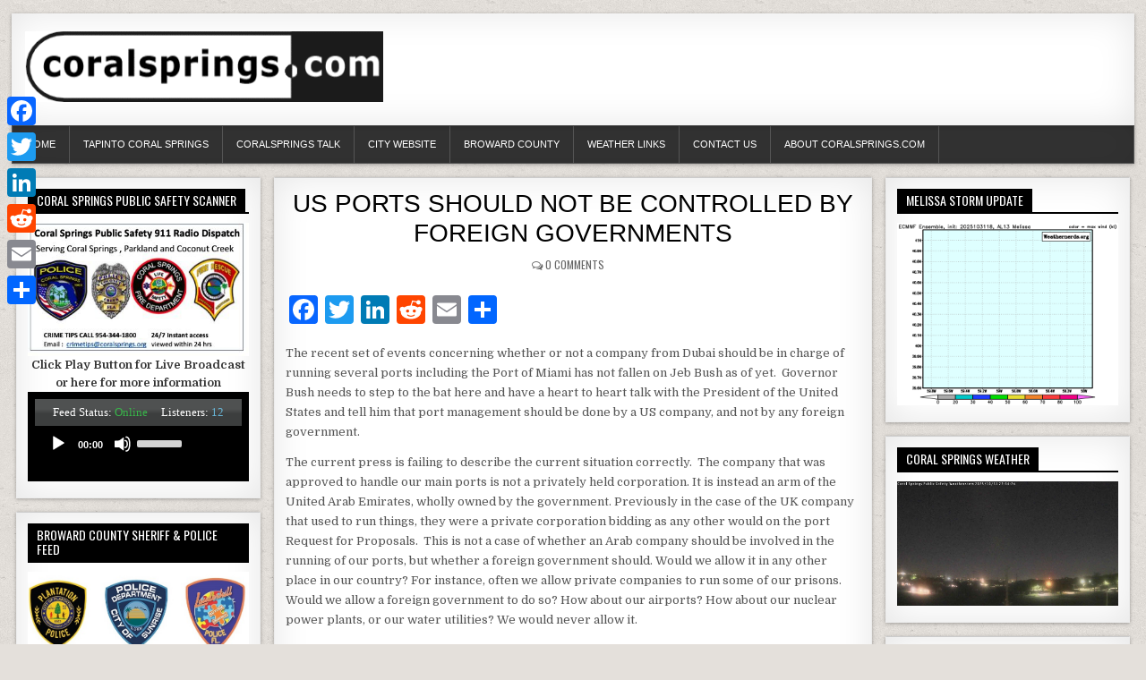

--- FILE ---
content_type: text/html; charset=UTF-8
request_url: https://coralsprings.com/us-ports-should-not-be-controlled-by-foreign-governments/
body_size: 18339
content:
<!DOCTYPE html>
<html lang="en">
<head>
<meta charset="UTF-8">
<meta name="viewport" content="width=device-width, initial-scale=1">
<link rel="profile" href="https://gmpg.org/xfn/11">
<link rel="pingback" href="https://coralsprings.com/xmlrpc.php">
<meta name='robots' content='index, follow, max-image-preview:large, max-snippet:-1, max-video-preview:-1' />
	<style>img:is([sizes="auto" i], [sizes^="auto," i]) { contain-intrinsic-size: 3000px 1500px }</style>
	
	<!-- This site is optimized with the Yoast SEO plugin v26.2 - https://yoast.com/wordpress/plugins/seo/ -->
	<title>US PORTS SHOULD NOT BE CONTROLLED BY FOREIGN GOVERNMENTS - CoralSprings.com</title>
	<link rel="canonical" href="https://coralsprings.com/us-ports-should-not-be-controlled-by-foreign-governments/" />
	<meta property="og:locale" content="en_US" />
	<meta property="og:type" content="article" />
	<meta property="og:title" content="US PORTS SHOULD NOT BE CONTROLLED BY FOREIGN GOVERNMENTS - CoralSprings.com" />
	<meta property="og:description" content="The recent set of events concerning whether or not a company from Dubai should be in charge of running several ports including the Port of Miami has not fallen on Jeb Bush as of yet.  Governor Bush needs to step to the bat here and have a heart to heart..." />
	<meta property="og:url" content="https://coralsprings.com/us-ports-should-not-be-controlled-by-foreign-governments/" />
	<meta property="og:site_name" content="CoralSprings.com" />
	<meta property="article:published_time" content="2006-03-01T13:02:55+00:00" />
	<meta property="article:modified_time" content="2016-04-04T12:03:27+00:00" />
	<meta name="author" content="Him" />
	<meta name="twitter:card" content="summary_large_image" />
	<meta name="twitter:label1" content="Written by" />
	<meta name="twitter:data1" content="Him" />
	<meta name="twitter:label2" content="Est. reading time" />
	<meta name="twitter:data2" content="3 minutes" />
	<script type="application/ld+json" class="yoast-schema-graph">{"@context":"https://schema.org","@graph":[{"@type":"Article","@id":"https://coralsprings.com/us-ports-should-not-be-controlled-by-foreign-governments/#article","isPartOf":{"@id":"https://coralsprings.com/us-ports-should-not-be-controlled-by-foreign-governments/"},"author":{"name":"Him","@id":"https://coralsprings.com/#/schema/person/6bac169d2a33822b1af01205e544020a"},"headline":"US PORTS SHOULD NOT BE CONTROLLED BY FOREIGN GOVERNMENTS","datePublished":"2006-03-01T13:02:55+00:00","dateModified":"2016-04-04T12:03:27+00:00","mainEntityOfPage":{"@id":"https://coralsprings.com/us-ports-should-not-be-controlled-by-foreign-governments/"},"wordCount":671,"commentCount":0,"publisher":{"@id":"https://coralsprings.com/#organization"},"articleSection":["archive"],"inLanguage":"en","potentialAction":[{"@type":"CommentAction","name":"Comment","target":["https://coralsprings.com/us-ports-should-not-be-controlled-by-foreign-governments/#respond"]}]},{"@type":"WebPage","@id":"https://coralsprings.com/us-ports-should-not-be-controlled-by-foreign-governments/","url":"https://coralsprings.com/us-ports-should-not-be-controlled-by-foreign-governments/","name":"US PORTS SHOULD NOT BE CONTROLLED BY FOREIGN GOVERNMENTS - CoralSprings.com","isPartOf":{"@id":"https://coralsprings.com/#website"},"datePublished":"2006-03-01T13:02:55+00:00","dateModified":"2016-04-04T12:03:27+00:00","breadcrumb":{"@id":"https://coralsprings.com/us-ports-should-not-be-controlled-by-foreign-governments/#breadcrumb"},"inLanguage":"en","potentialAction":[{"@type":"ReadAction","target":["https://coralsprings.com/us-ports-should-not-be-controlled-by-foreign-governments/"]}]},{"@type":"BreadcrumbList","@id":"https://coralsprings.com/us-ports-should-not-be-controlled-by-foreign-governments/#breadcrumb","itemListElement":[{"@type":"ListItem","position":1,"name":"Home","item":"https://coralsprings.com/"},{"@type":"ListItem","position":2,"name":"US PORTS SHOULD NOT BE CONTROLLED BY FOREIGN GOVERNMENTS"}]},{"@type":"WebSite","@id":"https://coralsprings.com/#website","url":"https://coralsprings.com/","name":"CoralSprings.com","description":"Coral Springs , florida","publisher":{"@id":"https://coralsprings.com/#organization"},"potentialAction":[{"@type":"SearchAction","target":{"@type":"EntryPoint","urlTemplate":"https://coralsprings.com/?s={search_term_string}"},"query-input":{"@type":"PropertyValueSpecification","valueRequired":true,"valueName":"search_term_string"}}],"inLanguage":"en"},{"@type":"Organization","@id":"https://coralsprings.com/#organization","name":"CoralSprings.com","url":"https://coralsprings.com/","logo":{"@type":"ImageObject","inLanguage":"en","@id":"https://coralsprings.com/#/schema/logo/image/","url":"https://coralsprings.com/wp-content/uploads/2018/11/cropped-logonew-4-e1616947794438.gif","contentUrl":"https://coralsprings.com/wp-content/uploads/2018/11/cropped-logonew-4-e1616947794438.gif","width":400,"height":79,"caption":"CoralSprings.com"},"image":{"@id":"https://coralsprings.com/#/schema/logo/image/"}},{"@type":"Person","@id":"https://coralsprings.com/#/schema/person/6bac169d2a33822b1af01205e544020a","name":"Him","image":{"@type":"ImageObject","inLanguage":"en","@id":"https://coralsprings.com/#/schema/person/image/","url":"https://secure.gravatar.com/avatar/7a5ade8fec0aefb8bc29bfde6bcc0f4f9c4db376cfbc470122a983766695696e?s=96&d=mm&r=g","contentUrl":"https://secure.gravatar.com/avatar/7a5ade8fec0aefb8bc29bfde6bcc0f4f9c4db376cfbc470122a983766695696e?s=96&d=mm&r=g","caption":"Him"},"sameAs":["https://coralsprings.com"]}]}</script>
	<!-- / Yoast SEO plugin. -->


<link rel='dns-prefetch' href='//static.addtoany.com' />
<link rel='dns-prefetch' href='//fonts.googleapis.com' />
<link rel='dns-prefetch' href='//www.googletagmanager.com' />
<link rel='dns-prefetch' href='//pagead2.googlesyndication.com' />
<link rel="alternate" type="application/rss+xml" title="CoralSprings.com &raquo; Feed" href="https://coralsprings.com/feed/" />
<link rel="alternate" type="application/rss+xml" title="CoralSprings.com &raquo; Comments Feed" href="https://coralsprings.com/comments/feed/" />
<link rel="alternate" type="application/rss+xml" title="CoralSprings.com &raquo; US PORTS SHOULD NOT BE CONTROLLED BY FOREIGN GOVERNMENTS Comments Feed" href="https://coralsprings.com/us-ports-should-not-be-controlled-by-foreign-governments/feed/" />
<script type="text/javascript">
/* <![CDATA[ */
window._wpemojiSettings = {"baseUrl":"https:\/\/s.w.org\/images\/core\/emoji\/16.0.1\/72x72\/","ext":".png","svgUrl":"https:\/\/s.w.org\/images\/core\/emoji\/16.0.1\/svg\/","svgExt":".svg","source":{"concatemoji":"https:\/\/coralsprings.com\/wp-includes\/js\/wp-emoji-release.min.js?ver=6.8.3"}};
/*! This file is auto-generated */
!function(s,n){var o,i,e;function c(e){try{var t={supportTests:e,timestamp:(new Date).valueOf()};sessionStorage.setItem(o,JSON.stringify(t))}catch(e){}}function p(e,t,n){e.clearRect(0,0,e.canvas.width,e.canvas.height),e.fillText(t,0,0);var t=new Uint32Array(e.getImageData(0,0,e.canvas.width,e.canvas.height).data),a=(e.clearRect(0,0,e.canvas.width,e.canvas.height),e.fillText(n,0,0),new Uint32Array(e.getImageData(0,0,e.canvas.width,e.canvas.height).data));return t.every(function(e,t){return e===a[t]})}function u(e,t){e.clearRect(0,0,e.canvas.width,e.canvas.height),e.fillText(t,0,0);for(var n=e.getImageData(16,16,1,1),a=0;a<n.data.length;a++)if(0!==n.data[a])return!1;return!0}function f(e,t,n,a){switch(t){case"flag":return n(e,"\ud83c\udff3\ufe0f\u200d\u26a7\ufe0f","\ud83c\udff3\ufe0f\u200b\u26a7\ufe0f")?!1:!n(e,"\ud83c\udde8\ud83c\uddf6","\ud83c\udde8\u200b\ud83c\uddf6")&&!n(e,"\ud83c\udff4\udb40\udc67\udb40\udc62\udb40\udc65\udb40\udc6e\udb40\udc67\udb40\udc7f","\ud83c\udff4\u200b\udb40\udc67\u200b\udb40\udc62\u200b\udb40\udc65\u200b\udb40\udc6e\u200b\udb40\udc67\u200b\udb40\udc7f");case"emoji":return!a(e,"\ud83e\udedf")}return!1}function g(e,t,n,a){var r="undefined"!=typeof WorkerGlobalScope&&self instanceof WorkerGlobalScope?new OffscreenCanvas(300,150):s.createElement("canvas"),o=r.getContext("2d",{willReadFrequently:!0}),i=(o.textBaseline="top",o.font="600 32px Arial",{});return e.forEach(function(e){i[e]=t(o,e,n,a)}),i}function t(e){var t=s.createElement("script");t.src=e,t.defer=!0,s.head.appendChild(t)}"undefined"!=typeof Promise&&(o="wpEmojiSettingsSupports",i=["flag","emoji"],n.supports={everything:!0,everythingExceptFlag:!0},e=new Promise(function(e){s.addEventListener("DOMContentLoaded",e,{once:!0})}),new Promise(function(t){var n=function(){try{var e=JSON.parse(sessionStorage.getItem(o));if("object"==typeof e&&"number"==typeof e.timestamp&&(new Date).valueOf()<e.timestamp+604800&&"object"==typeof e.supportTests)return e.supportTests}catch(e){}return null}();if(!n){if("undefined"!=typeof Worker&&"undefined"!=typeof OffscreenCanvas&&"undefined"!=typeof URL&&URL.createObjectURL&&"undefined"!=typeof Blob)try{var e="postMessage("+g.toString()+"("+[JSON.stringify(i),f.toString(),p.toString(),u.toString()].join(",")+"));",a=new Blob([e],{type:"text/javascript"}),r=new Worker(URL.createObjectURL(a),{name:"wpTestEmojiSupports"});return void(r.onmessage=function(e){c(n=e.data),r.terminate(),t(n)})}catch(e){}c(n=g(i,f,p,u))}t(n)}).then(function(e){for(var t in e)n.supports[t]=e[t],n.supports.everything=n.supports.everything&&n.supports[t],"flag"!==t&&(n.supports.everythingExceptFlag=n.supports.everythingExceptFlag&&n.supports[t]);n.supports.everythingExceptFlag=n.supports.everythingExceptFlag&&!n.supports.flag,n.DOMReady=!1,n.readyCallback=function(){n.DOMReady=!0}}).then(function(){return e}).then(function(){var e;n.supports.everything||(n.readyCallback(),(e=n.source||{}).concatemoji?t(e.concatemoji):e.wpemoji&&e.twemoji&&(t(e.twemoji),t(e.wpemoji)))}))}((window,document),window._wpemojiSettings);
/* ]]> */
</script>
<!-- coralsprings.com is managing ads with Advanced Ads 2.0.13 – https://wpadvancedads.com/ --><script data-wpfc-render="false" id="coral-ready">
			window.advanced_ads_ready=function(e,a){a=a||"complete";var d=function(e){return"interactive"===a?"loading"!==e:"complete"===e};d(document.readyState)?e():document.addEventListener("readystatechange",(function(a){d(a.target.readyState)&&e()}),{once:"interactive"===a})},window.advanced_ads_ready_queue=window.advanced_ads_ready_queue||[];		</script>
		<style id='wp-emoji-styles-inline-css' type='text/css'>

	img.wp-smiley, img.emoji {
		display: inline !important;
		border: none !important;
		box-shadow: none !important;
		height: 1em !important;
		width: 1em !important;
		margin: 0 0.07em !important;
		vertical-align: -0.1em !important;
		background: none !important;
		padding: 0 !important;
	}
</style>
<link rel='stylesheet' id='wp-block-library-css' href='https://coralsprings.com/wp-content/plugins/gutenberg/build/block-library/style.css?ver=21.9.0' type='text/css' media='all' />
<style id='classic-theme-styles-inline-css' type='text/css'>
/*! This file is auto-generated */
.wp-block-button__link{color:#fff;background-color:#32373c;border-radius:9999px;box-shadow:none;text-decoration:none;padding:calc(.667em + 2px) calc(1.333em + 2px);font-size:1.125em}.wp-block-file__button{background:#32373c;color:#fff;text-decoration:none}
</style>
<link rel='stylesheet' id='announcer-css-css' href='https://coralsprings.com/wp-content/plugins/announcer/public/css/style.css?ver=6.2' type='text/css' media='all' />
<link rel='stylesheet' id='contact-form-7-css' href='https://coralsprings.com/wp-content/plugins/contact-form-7/includes/css/styles.css?ver=6.1.2' type='text/css' media='all' />
<style id='dominant-color-styles-inline-css' type='text/css'>
img[data-dominant-color]:not(.has-transparency) { background-color: var(--dominant-color); }
</style>
<style id='global-styles-inline-css' type='text/css'>
:root{--wp--preset--aspect-ratio--square: 1;--wp--preset--aspect-ratio--4-3: 4/3;--wp--preset--aspect-ratio--3-4: 3/4;--wp--preset--aspect-ratio--3-2: 3/2;--wp--preset--aspect-ratio--2-3: 2/3;--wp--preset--aspect-ratio--16-9: 16/9;--wp--preset--aspect-ratio--9-16: 9/16;--wp--preset--color--black: #000000;--wp--preset--color--cyan-bluish-gray: #abb8c3;--wp--preset--color--white: #ffffff;--wp--preset--color--pale-pink: #f78da7;--wp--preset--color--vivid-red: #cf2e2e;--wp--preset--color--luminous-vivid-orange: #ff6900;--wp--preset--color--luminous-vivid-amber: #fcb900;--wp--preset--color--light-green-cyan: #7bdcb5;--wp--preset--color--vivid-green-cyan: #00d084;--wp--preset--color--pale-cyan-blue: #8ed1fc;--wp--preset--color--vivid-cyan-blue: #0693e3;--wp--preset--color--vivid-purple: #9b51e0;--wp--preset--gradient--vivid-cyan-blue-to-vivid-purple: linear-gradient(135deg,rgb(6,147,227) 0%,rgb(155,81,224) 100%);--wp--preset--gradient--light-green-cyan-to-vivid-green-cyan: linear-gradient(135deg,rgb(122,220,180) 0%,rgb(0,208,130) 100%);--wp--preset--gradient--luminous-vivid-amber-to-luminous-vivid-orange: linear-gradient(135deg,rgb(252,185,0) 0%,rgb(255,105,0) 100%);--wp--preset--gradient--luminous-vivid-orange-to-vivid-red: linear-gradient(135deg,rgb(255,105,0) 0%,rgb(207,46,46) 100%);--wp--preset--gradient--very-light-gray-to-cyan-bluish-gray: linear-gradient(135deg,rgb(238,238,238) 0%,rgb(169,184,195) 100%);--wp--preset--gradient--cool-to-warm-spectrum: linear-gradient(135deg,rgb(74,234,220) 0%,rgb(151,120,209) 20%,rgb(207,42,186) 40%,rgb(238,44,130) 60%,rgb(251,105,98) 80%,rgb(254,248,76) 100%);--wp--preset--gradient--blush-light-purple: linear-gradient(135deg,rgb(255,206,236) 0%,rgb(152,150,240) 100%);--wp--preset--gradient--blush-bordeaux: linear-gradient(135deg,rgb(254,205,165) 0%,rgb(254,45,45) 50%,rgb(107,0,62) 100%);--wp--preset--gradient--luminous-dusk: linear-gradient(135deg,rgb(255,203,112) 0%,rgb(199,81,192) 50%,rgb(65,88,208) 100%);--wp--preset--gradient--pale-ocean: linear-gradient(135deg,rgb(255,245,203) 0%,rgb(182,227,212) 50%,rgb(51,167,181) 100%);--wp--preset--gradient--electric-grass: linear-gradient(135deg,rgb(202,248,128) 0%,rgb(113,206,126) 100%);--wp--preset--gradient--midnight: linear-gradient(135deg,rgb(2,3,129) 0%,rgb(40,116,252) 100%);--wp--preset--font-size--small: 13px;--wp--preset--font-size--medium: 20px;--wp--preset--font-size--large: 36px;--wp--preset--font-size--x-large: 42px;--wp--preset--spacing--20: 0.44rem;--wp--preset--spacing--30: 0.67rem;--wp--preset--spacing--40: 1rem;--wp--preset--spacing--50: 1.5rem;--wp--preset--spacing--60: 2.25rem;--wp--preset--spacing--70: 3.38rem;--wp--preset--spacing--80: 5.06rem;--wp--preset--shadow--natural: 6px 6px 9px rgba(0, 0, 0, 0.2);--wp--preset--shadow--deep: 12px 12px 50px rgba(0, 0, 0, 0.4);--wp--preset--shadow--sharp: 6px 6px 0px rgba(0, 0, 0, 0.2);--wp--preset--shadow--outlined: 6px 6px 0px -3px rgb(255, 255, 255), 6px 6px rgb(0, 0, 0);--wp--preset--shadow--crisp: 6px 6px 0px rgb(0, 0, 0);}:where(.is-layout-flex){gap: 0.5em;}:where(.is-layout-grid){gap: 0.5em;}body .is-layout-flex{display: flex;}.is-layout-flex{flex-wrap: wrap;align-items: center;}.is-layout-flex > :is(*, div){margin: 0;}body .is-layout-grid{display: grid;}.is-layout-grid > :is(*, div){margin: 0;}:where(.wp-block-columns.is-layout-flex){gap: 2em;}:where(.wp-block-columns.is-layout-grid){gap: 2em;}:where(.wp-block-post-template.is-layout-flex){gap: 1.25em;}:where(.wp-block-post-template.is-layout-grid){gap: 1.25em;}.has-black-color{color: var(--wp--preset--color--black) !important;}.has-cyan-bluish-gray-color{color: var(--wp--preset--color--cyan-bluish-gray) !important;}.has-white-color{color: var(--wp--preset--color--white) !important;}.has-pale-pink-color{color: var(--wp--preset--color--pale-pink) !important;}.has-vivid-red-color{color: var(--wp--preset--color--vivid-red) !important;}.has-luminous-vivid-orange-color{color: var(--wp--preset--color--luminous-vivid-orange) !important;}.has-luminous-vivid-amber-color{color: var(--wp--preset--color--luminous-vivid-amber) !important;}.has-light-green-cyan-color{color: var(--wp--preset--color--light-green-cyan) !important;}.has-vivid-green-cyan-color{color: var(--wp--preset--color--vivid-green-cyan) !important;}.has-pale-cyan-blue-color{color: var(--wp--preset--color--pale-cyan-blue) !important;}.has-vivid-cyan-blue-color{color: var(--wp--preset--color--vivid-cyan-blue) !important;}.has-vivid-purple-color{color: var(--wp--preset--color--vivid-purple) !important;}.has-black-background-color{background-color: var(--wp--preset--color--black) !important;}.has-cyan-bluish-gray-background-color{background-color: var(--wp--preset--color--cyan-bluish-gray) !important;}.has-white-background-color{background-color: var(--wp--preset--color--white) !important;}.has-pale-pink-background-color{background-color: var(--wp--preset--color--pale-pink) !important;}.has-vivid-red-background-color{background-color: var(--wp--preset--color--vivid-red) !important;}.has-luminous-vivid-orange-background-color{background-color: var(--wp--preset--color--luminous-vivid-orange) !important;}.has-luminous-vivid-amber-background-color{background-color: var(--wp--preset--color--luminous-vivid-amber) !important;}.has-light-green-cyan-background-color{background-color: var(--wp--preset--color--light-green-cyan) !important;}.has-vivid-green-cyan-background-color{background-color: var(--wp--preset--color--vivid-green-cyan) !important;}.has-pale-cyan-blue-background-color{background-color: var(--wp--preset--color--pale-cyan-blue) !important;}.has-vivid-cyan-blue-background-color{background-color: var(--wp--preset--color--vivid-cyan-blue) !important;}.has-vivid-purple-background-color{background-color: var(--wp--preset--color--vivid-purple) !important;}.has-black-border-color{border-color: var(--wp--preset--color--black) !important;}.has-cyan-bluish-gray-border-color{border-color: var(--wp--preset--color--cyan-bluish-gray) !important;}.has-white-border-color{border-color: var(--wp--preset--color--white) !important;}.has-pale-pink-border-color{border-color: var(--wp--preset--color--pale-pink) !important;}.has-vivid-red-border-color{border-color: var(--wp--preset--color--vivid-red) !important;}.has-luminous-vivid-orange-border-color{border-color: var(--wp--preset--color--luminous-vivid-orange) !important;}.has-luminous-vivid-amber-border-color{border-color: var(--wp--preset--color--luminous-vivid-amber) !important;}.has-light-green-cyan-border-color{border-color: var(--wp--preset--color--light-green-cyan) !important;}.has-vivid-green-cyan-border-color{border-color: var(--wp--preset--color--vivid-green-cyan) !important;}.has-pale-cyan-blue-border-color{border-color: var(--wp--preset--color--pale-cyan-blue) !important;}.has-vivid-cyan-blue-border-color{border-color: var(--wp--preset--color--vivid-cyan-blue) !important;}.has-vivid-purple-border-color{border-color: var(--wp--preset--color--vivid-purple) !important;}.has-vivid-cyan-blue-to-vivid-purple-gradient-background{background: var(--wp--preset--gradient--vivid-cyan-blue-to-vivid-purple) !important;}.has-light-green-cyan-to-vivid-green-cyan-gradient-background{background: var(--wp--preset--gradient--light-green-cyan-to-vivid-green-cyan) !important;}.has-luminous-vivid-amber-to-luminous-vivid-orange-gradient-background{background: var(--wp--preset--gradient--luminous-vivid-amber-to-luminous-vivid-orange) !important;}.has-luminous-vivid-orange-to-vivid-red-gradient-background{background: var(--wp--preset--gradient--luminous-vivid-orange-to-vivid-red) !important;}.has-very-light-gray-to-cyan-bluish-gray-gradient-background{background: var(--wp--preset--gradient--very-light-gray-to-cyan-bluish-gray) !important;}.has-cool-to-warm-spectrum-gradient-background{background: var(--wp--preset--gradient--cool-to-warm-spectrum) !important;}.has-blush-light-purple-gradient-background{background: var(--wp--preset--gradient--blush-light-purple) !important;}.has-blush-bordeaux-gradient-background{background: var(--wp--preset--gradient--blush-bordeaux) !important;}.has-luminous-dusk-gradient-background{background: var(--wp--preset--gradient--luminous-dusk) !important;}.has-pale-ocean-gradient-background{background: var(--wp--preset--gradient--pale-ocean) !important;}.has-electric-grass-gradient-background{background: var(--wp--preset--gradient--electric-grass) !important;}.has-midnight-gradient-background{background: var(--wp--preset--gradient--midnight) !important;}.has-small-font-size{font-size: var(--wp--preset--font-size--small) !important;}.has-medium-font-size{font-size: var(--wp--preset--font-size--medium) !important;}.has-large-font-size{font-size: var(--wp--preset--font-size--large) !important;}.has-x-large-font-size{font-size: var(--wp--preset--font-size--x-large) !important;}
:where(.wp-block-columns.is-layout-flex){gap: 2em;}:where(.wp-block-columns.is-layout-grid){gap: 2em;}
:root :where(.wp-block-pullquote){font-size: 1.5em;line-height: 1.6;}
:where(.wp-block-post-template.is-layout-flex){gap: 1.25em;}:where(.wp-block-post-template.is-layout-grid){gap: 1.25em;}
:where(.wp-block-term-template.is-layout-flex){gap: 1.25em;}:where(.wp-block-term-template.is-layout-grid){gap: 1.25em;}
</style>
<link rel='stylesheet' id='super-rss-reader-css' href='https://coralsprings.com/wp-content/plugins/super-rss-reader-pro/public/css/style.min.css?ver=5.3' type='text/css' media='all' />
<link rel='stylesheet' id='wp-polls-css' href='https://coralsprings.com/wp-content/plugins/wp-polls/polls-css.css?ver=2.77.3' type='text/css' media='all' />
<style id='wp-polls-inline-css' type='text/css'>
.wp-polls .pollbar {
	margin: 1px;
	font-size: 8px;
	line-height: 10px;
	height: 10px;
	background: #d8e1eb;
	border: 1px solid #c8c8c8;
}

</style>
<link rel='stylesheet' id='freshwp-maincss-css' href='https://coralsprings.com/wp-content/themes/freshwp-pro/style.css' type='text/css' media='all' />
<link rel='stylesheet' id='font-awesome-css' href='https://coralsprings.com/wp-content/themes/freshwp-pro/assets/css/font-awesome.min.css' type='text/css' media='all' />
<link rel='stylesheet' id='freshwp-webfont-css' href='//fonts.googleapis.com/css?family=Playfair+Display:400,400i,700,700i|Domine:400,700|Oswald:400,700|Poppins:400,700' type='text/css' media='all' />
<link rel='stylesheet' id='addtoany-css' href='https://coralsprings.com/wp-content/plugins/add-to-any/addtoany.min.css?ver=1.16' type='text/css' media='all' />
<style id='addtoany-inline-css' type='text/css'>
@media screen and (max-width:980px){
.a2a_floating_style.a2a_vertical_style{display:none;}
}
@media screen and (min-width:981px){
.a2a_floating_style.a2a_default_style{display:none;}
}
</style>
<script type="text/javascript" id="addtoany-core-js-before">
/* <![CDATA[ */
window.a2a_config=window.a2a_config||{};a2a_config.callbacks=[];a2a_config.overlays=[];a2a_config.templates={};
/* ]]> */
</script>
<script type="text/javascript" defer src="https://static.addtoany.com/menu/page.js" id="addtoany-core-js"></script>
<script type="text/javascript" src="https://coralsprings.com/wp-includes/js/jquery/jquery.min.js?ver=3.7.1" id="jquery-core-js"></script>
<script type="text/javascript" src="https://coralsprings.com/wp-includes/js/jquery/jquery-migrate.min.js?ver=3.4.1" id="jquery-migrate-js"></script>
<script type="text/javascript" defer src="https://coralsprings.com/wp-content/plugins/add-to-any/addtoany.min.js?ver=1.1" id="addtoany-jquery-js"></script>
<script type="text/javascript" src="https://coralsprings.com/wp-content/plugins/gutenberg/build/hooks/index.min.js?ver=1761143744539" id="wp-hooks-js"></script>
<script type="text/javascript" src="https://coralsprings.com/wp-content/plugins/gutenberg/build/i18n/index.min.js?ver=1761143746378" id="wp-i18n-js"></script>
<script type="text/javascript" id="wp-i18n-js-after">
/* <![CDATA[ */
wp.i18n.setLocaleData( { 'text direction\u0004ltr': [ 'ltr' ] } );
/* ]]> */
</script>
<script type="text/javascript" src="https://coralsprings.com/wp-content/plugins/super-rss-reader-pro/public/js/jquery.easy-ticker.min.js?ver=5.3" id="jquery-easy-ticker-js"></script>
<script type="text/javascript" src="https://coralsprings.com/wp-content/plugins/super-rss-reader-pro/public/js/script.min.js?ver=5.3" id="super-rss-reader-js"></script>
<!--[if lt IE 9]>
<script type="text/javascript" src="https://coralsprings.com/wp-content/themes/freshwp-pro/assets/js/html5shiv.min.js" id="freshwp-html5shiv-js"></script>
<![endif]-->
<!--[if lt IE 9]>
<script type="text/javascript" src="https://coralsprings.com/wp-content/themes/freshwp-pro/assets/js/respond.min.js" id="freshwp-respond-js"></script>
<![endif]-->
<link rel="https://api.w.org/" href="https://coralsprings.com/wp-json/" /><link rel="alternate" title="JSON" type="application/json" href="https://coralsprings.com/wp-json/wp/v2/posts/608" /><link rel="EditURI" type="application/rsd+xml" title="RSD" href="https://coralsprings.com/xmlrpc.php?rsd" />
<meta name="generator" content="WordPress 6.8.3" />
<link rel='shortlink' href='https://coralsprings.com/?p=608' />
<link rel="alternate" title="oEmbed (JSON)" type="application/json+oembed" href="https://coralsprings.com/wp-json/oembed/1.0/embed?url=https%3A%2F%2Fcoralsprings.com%2Fus-ports-should-not-be-controlled-by-foreign-governments%2F" />
<link rel="alternate" title="oEmbed (XML)" type="text/xml+oembed" href="https://coralsprings.com/wp-json/oembed/1.0/embed?url=https%3A%2F%2Fcoralsprings.com%2Fus-ports-should-not-be-controlled-by-foreign-governments%2F&#038;format=xml" />
<meta name="generator" content="auto-sizes 1.7.0">
<meta name="generator" content="dominant-color-images 1.2.0">
<meta name="generator" content="Site Kit by Google 1.164.0" /><meta name="generator" content="performance-lab 4.0.0; plugins: auto-sizes, dominant-color-images, embed-optimizer, image-prioritizer, performant-translations, speculation-rules, webp-uploads">
<meta name="generator" content="performant-translations 1.2.0">
<meta name="generator" content="webp-uploads 2.6.0">
    <style type="text/css">
    body{font-family:;font-size:;font-weight:;font-style:;line-height:;}

    h1{font-size:;font-weight:;font-style:;}
    h2{font-size:;font-weight:;font-style:;}
    h3{font-size:;font-weight:;font-style:;}
    h4{font-size:;font-weight:;font-style:;}
    h5{font-size:;font-weight:;font-style:;}
    h6{font-size:;font-weight:;font-style:;}
    h1,h2,h3,h4,h5,h6{font-family:;line-height:;}

    .freshwp-site-title{font-family:;font-size:;font-weight:;font-style:;line-height: !important;}
    .freshwp-site-description{font-family:;font-size:;font-weight:;font-style:;line-height: !important;}

    .freshwp-nav-menu a{font-family:Verdana,Geneva,sans-serif;font-size:11px;font-weight:;font-style:;}

    .entry-title{font-family:Verdana,Geneva,sans-serif;font-size:28px;font-weight:;font-style:;line-height:;}

    .freshwp-posts .freshwp-posts-heading,.freshwp-sidebar-content .freshwp-widget-title,.freshwp-featured-posts-area .widget .freshwp-widget-title{font-family:;font-size:14px;font-weight:;font-style:;line-height:1.2;}

    #freshwp-footer-widgets .freshwp-widget-title{font-family:;font-size:;font-weight:;font-style:;line-height:;}

    .freshwp-featured-post-title,.freshwp-popular-post .freshwp-popular-post-title,.freshwp-recent-post .freshwp-recent-post-title,.freshwp-random-post .freshwp-random-post-title,.freshwp-carousel-title{font-family:;font-size:;font-weight:;font-style:;line-height:;}

    .freshwp-featured-post:first-child .freshwp-featured-post-title,.freshwp-full-post-title,.freshwp-standard-post-title,.freshwp-list-post-title,.freshwp-grid-post-title,.freshwp-cgrid-post-title{font-family:;font-size:26px;font-weight:;font-style:;line-height:;}

    .freshwp-featured-post-categories a,.freshwp-full-post-categories a,.freshwp-standard-post-categories a,.freshwp-cstandard-post-categories a,.freshwp-list-post-categories a,.freshwp-grid-post-categories a,.freshwp-cgrid-post-categories a{font-family:;font-size:;font-weight:;font-style:;}

    .freshwp-entry-meta-single,.freshwp-featured-post-footer,.freshwp-full-post-footer,.freshwp-standard-post-footer,.freshwp-list-post-footer,.freshwp-grid-post-footer,.freshwp-cgrid-post-footer,.freshwp-popular-entry-meta,.freshwp-recent-entry-meta,.freshwp-random-entry-meta{font-family:;font-size:;font-weight:;font-style:;}

    .freshwp-standard-post-read-more,.freshwp-list-post-read-more,.freshwp-grid-post-read-more,.freshwp-cgrid-post-read-more{font-family:;font-size:;font-weight:;font-style:;}
    </style>
        <style type="text/css">
        body,button,input,select,textarea{color:#555555}
                    h1,h2,h3,h4,h5,h6{color:#111111}
    
        #freshwp-head-content{background:#ffffff}
                            .freshwp-nav-menu a:hover,.freshwp-nav-menu .current-menu-item > a,.freshwp-nav-menu .sub-menu .current-menu-item > a:hover,.freshwp-nav-menu .current_page_item > a,.freshwp-nav-menu .children .current_page_item > a:hover{background:#000000}
                

        .entry-title,.entry-title a{color:#000000;}
    .freshwp-featured-post-title,.freshwp-featured-post-title a{color:#000000 !important;}
    .freshwp-full-post-title,.freshwp-full-post-title a{color:#000000 !important;}
    .freshwp-standard-post-title,.freshwp-standard-post-title a{color:#000000 !important;}
    .freshwp-list-post-title,.freshwp-list-post-title a{color:#000000 !important;}
    .freshwp-grid-post-title,.freshwp-grid-post-title a{color:#000000 !important;}
    .freshwp-popular-post .freshwp-popular-post-title,.freshwp-popular-post .freshwp-popular-post-title a{color:#000000 !important;}
    .freshwp-recent-post .freshwp-recent-post-title,.freshwp-recent-post .freshwp-recent-post-title a{color:#000000 !important;}
    .freshwp-random-post .freshwp-random-post-title,.freshwp-random-post .freshwp-random-post-title a{color:#000000 !important;}
    
    
        
            .freshwp-featured-post-categories a{background:#8c2828 !important;}
    .freshwp-full-post-categories a{background:#8c2828 !important;}
    .freshwp-standard-post-categories a{background:#8c2828 !important;}
    .freshwp-cstandard-post-categories a{background:#8c2828 !important;}
    .freshwp-list-post-categories a{background:#8c2828 !important;}
    .freshwp-grid-post-categories a{background:#8c2828 !important;}
    .freshwp-cgrid-post-categories a{background:#8c2828 !important;}
                .freshwp-featured-post-categories a:hover{background:#000000 !important;}
    .freshwp-full-post-categories a:hover{background:#000000 !important;}
    .freshwp-standard-post-categories a:hover{background:#000000 !important;}
    .freshwp-cstandard-post-categories a:hover{background:#000000 !important;}
    .freshwp-list-post-categories a:hover{background:#000000 !important;}
    .freshwp-grid-post-categories a:hover{background:#000000 !important;}
    .freshwp-cgrid-post-categories a:hover{background:#000000 !important;}
    
        
                
            .freshwp-sidebar-content .freshwp-widget-title{border-bottom:2px solid #000000;}
    .freshwp-sidebar-content .freshwp-widget-title span{background:#000000;}
    
                
                
        
                            
                                                </style>
    <meta name="generator" content="speculation-rules 1.6.0">

<!-- Google AdSense meta tags added by Site Kit -->
<meta name="google-adsense-platform-account" content="ca-host-pub-2644536267352236">
<meta name="google-adsense-platform-domain" content="sitekit.withgoogle.com">
<!-- End Google AdSense meta tags added by Site Kit -->
<meta name="generator" content="optimization-detective 1.0.0-beta3">
<meta name="generator" content="embed-optimizer 1.0.0-beta2">
<meta name="generator" content="image-prioritizer 1.0.0-beta2">
<style type="text/css" id="custom-background-css">
body.custom-background { background-image: url("https://coralsprings.com/wp-content/themes/freshwp-pro/assets/images/background.png"); background-position: left top; background-size: auto; background-repeat: repeat; background-attachment: fixed; }
</style>
	
<!-- Google AdSense snippet added by Site Kit -->
<script type="text/javascript" async="async" src="https://pagead2.googlesyndication.com/pagead/js/adsbygoogle.js?client=ca-pub-4940738047533739&amp;host=ca-host-pub-2644536267352236" crossorigin="anonymous"></script>

<!-- End Google AdSense snippet added by Site Kit -->
<link rel="icon" href="https://coralsprings.com/wp-content/uploads/2020/04/cropped-palm-32x32.png" sizes="32x32" />
<link rel="icon" href="https://coralsprings.com/wp-content/uploads/2020/04/cropped-palm-192x192.png" sizes="192x192" />
<link rel="apple-touch-icon" href="https://coralsprings.com/wp-content/uploads/2020/04/cropped-palm-180x180.png" />
<meta name="msapplication-TileImage" content="https://coralsprings.com/wp-content/uploads/2020/04/cropped-palm-270x270.png" />

</head>

<body data-rsssl=1 class="wp-singular post-template-default single single-post postid-608 single-format-standard custom-background wp-custom-logo wp-theme-freshwp-pro freshwp-sticky-sidebars freshwp-layout-s1-c-s2 aa-prefix-coral-" id="freshwp-site-body" itemscope="itemscope" itemtype="http://schema.org/WebPage">

<div class='freshwp-wrapper'>

<div class='freshwp-header-outer-container'>
<div class='freshwp-container'>
<div class="freshwp-header-container" id="freshwp-header" itemscope="itemscope" itemtype="http://schema.org/WPHeader" role="banner">
<div class="clearfix" id="freshwp-head-content">


<div class="freshwp-header-inside clearfix">
<div id="freshwp-logo">
    <div class="site-branding">
    <a href="https://coralsprings.com/" rel="home" class="freshwp-logo-image-link">
        <img data-od-xpath="/HTML/BODY/DIV[@class=&#039;freshwp-wrapper&#039;]/*[1][self::DIV]/*[1][self::DIV]/*[1][self::DIV]/*[1][self::DIV]/*[1][self::DIV]/*[1][self::DIV]/*[1][self::DIV]/*[1][self::A]/*[1][self::IMG]" src="https://coralsprings.com/wp-content/uploads/2018/11/cropped-logonew-4-e1616947794438.gif" alt="" class="freshwp-logo-image"/>
    </a>
    </div>
</div><!--/#freshwp-logo -->

<div id="freshwp-header-banner">
</div><!--/#freshwp-header-banner -->
</div>

</div><!--/#freshwp-head-content -->
</div><!--/#freshwp-header -->
</div>
</div>


<div class='freshwp-menu-outer-container'>
<div class='freshwp-container'>
<nav class="freshwp-nav-primary" id="freshwp-primary-navigation" itemscope="itemscope" itemtype="http://schema.org/SiteNavigationElement" role="navigation">
<div class="menu-main_menu-container"><ul id="menu-primary-navigation" class="menu freshwp-nav-menu menu-primary"><li id="menu-item-1307" class="menu-item menu-item-type-custom menu-item-object-custom menu-item-home menu-item-1307"><a href="https://coralsprings.com">Home</a></li>
<li id="menu-item-2420" class="menu-item menu-item-type-custom menu-item-object-custom menu-item-2420"><a target="_blank" href="https://www.tapinto.net/towns/coral-springs/">TAPINTO Coral Springs</a></li>
<li id="menu-item-1014" class="menu-item menu-item-type-custom menu-item-object-custom menu-item-1014"><a target="_blank" href="http://coralspringstalk.com">CoralSprings Talk</a></li>
<li id="menu-item-2859" class="menu-item menu-item-type-custom menu-item-object-custom menu-item-has-children menu-item-2859"><a href="https://www.coralsprings.org/Residents/Work-Around-Town">City Website</a>
<ul class="sub-menu">
	<li id="menu-item-1013" class="menu-item menu-item-type-custom menu-item-object-custom menu-item-1013"><a target="_blank" href="http://coralsprings.org">Main Site</a></li>
	<li id="menu-item-2864" class="menu-item menu-item-type-custom menu-item-object-custom menu-item-2864"><a target="_blank" href="https://www.coralsprings.org/Residents/Work-Around-Town">Work Around Town</a></li>
	<li id="menu-item-2860" class="menu-item menu-item-type-custom menu-item-object-custom menu-item-2860"><a target="_blank" href="https://www.coralsprings.org/Government/Departments/Police">Police Department</a></li>
	<li id="menu-item-2861" class="menu-item menu-item-type-custom menu-item-object-custom menu-item-2861"><a target="_blank" href="https://www.coralsprings.org/Government/Departments/Fire-Department">Fire Department</a></li>
	<li id="menu-item-2862" class="menu-item menu-item-type-custom menu-item-object-custom menu-item-2862"><a target="_blank" href="https://www.coralsprings.org/Government/Departments/Water-Billing">Water Billing</a></li>
	<li id="menu-item-2863" class="menu-item menu-item-type-custom menu-item-object-custom menu-item-2863"><a target="_blank" href="https://www.coralsprings.org/Residents/Our-Community">Our Community</a></li>
</ul>
</li>
<li id="menu-item-2826" class="menu-item menu-item-type-custom menu-item-object-custom menu-item-2826"><a target="_blank" href="https://www.broward.org/Pages/Welcome.aspx">Broward County</a></li>
<li id="menu-item-2828" class="menu-item menu-item-type-custom menu-item-object-custom menu-item-has-children menu-item-2828"><a>Weather Links</a>
<ul class="sub-menu">
	<li id="menu-item-2856" class="menu-item menu-item-type-custom menu-item-object-custom menu-item-2856"><a href="https://broward.weatherstem.com/coralspringspsb">Live Weather from Public Safety Building</a></li>
	<li id="menu-item-2827" class="menu-item menu-item-type-custom menu-item-object-custom menu-item-2827"><a target="_blank" href="https://www.nhc.noaa.gov/">National Hurricane Center</a></li>
	<li id="menu-item-2857" class="menu-item menu-item-type-custom menu-item-object-custom menu-item-2857"><a href="https://livestream.weatherstem.com/broward/coralspringspsb/cumulus.jpg">Live WebCam Public Safety Building</a></li>
</ul>
</li>
<li id="menu-item-2706" class="menu-item menu-item-type-post_type menu-item-object-page menu-item-2706"><a href="https://coralsprings.com/contact-us/">CONTACT US</a></li>
<li id="menu-item-1010" class="menu-item menu-item-type-post_type menu-item-object-page menu-item-1010"><a href="https://coralsprings.com/about-coralsprings-com/">About CORALSPRINGS.com</a></li>
</ul></div></nav>
</div>
</div>
<div class='freshwp-content-outer-container'>
<div class='freshwp-container'>
<div id='freshwp-content-wrapper'>

<div id='freshwp-content-inner-wrapper'>

<div class='freshwp-main-wrapper' id='freshwp-main-wrapper' itemscope='itemscope' itemtype='http://schema.org/Blog' role='main'>
<div class='theiaStickySidebar'>
<div class='freshwp-main-wrapper-inside clearfix'>

<div class="freshwp-featured-posts-area clearfix">
</div>

<div class="freshwp-posts-wrapper" id="freshwp-posts-wrapper">


    
<article id="post-608" class="freshwp-post-singular freshwp-box post-608 post type-post status-publish format-standard hentry category-archive wpcat-23-id">

    <header class="entry-header">
        
        <h1 class="post-title entry-title"><a href="https://coralsprings.com/us-ports-should-not-be-controlled-by-foreign-governments/" rel="bookmark">US PORTS SHOULD NOT BE CONTROLLED BY FOREIGN GOVERNMENTS</a></h1>
                <div class="freshwp-entry-meta-single">
                <span class="freshwp-entry-meta-single-comments"><i class="fa fa-comments-o"></i>&nbsp;<a href="https://coralsprings.com/us-ports-should-not-be-controlled-by-foreign-governments/#respond"><span class="dsq-postid" data-dsqidentifier="608 https://coralsprings.com/?p=608">Leave a comment</span></a></span>
            </div>
        </header><!-- .entry-header -->

    <div class="entry-content clearfix">
            <div class="addtoany_share_save_container addtoany_content addtoany_content_top"><div class="a2a_kit a2a_kit_size_32 addtoany_list" data-a2a-url="https://coralsprings.com/us-ports-should-not-be-controlled-by-foreign-governments/" data-a2a-title="US PORTS SHOULD NOT BE CONTROLLED BY FOREIGN GOVERNMENTS"><a class="a2a_button_facebook" href="https://www.addtoany.com/add_to/facebook?linkurl=https%3A%2F%2Fcoralsprings.com%2Fus-ports-should-not-be-controlled-by-foreign-governments%2F&amp;linkname=US%20PORTS%20SHOULD%20NOT%20BE%20CONTROLLED%20BY%20FOREIGN%20GOVERNMENTS" title="Facebook" rel="nofollow noopener" target="_blank"></a><a class="a2a_button_twitter" href="https://www.addtoany.com/add_to/twitter?linkurl=https%3A%2F%2Fcoralsprings.com%2Fus-ports-should-not-be-controlled-by-foreign-governments%2F&amp;linkname=US%20PORTS%20SHOULD%20NOT%20BE%20CONTROLLED%20BY%20FOREIGN%20GOVERNMENTS" title="Twitter" rel="nofollow noopener" target="_blank"></a><a class="a2a_button_linkedin" href="https://www.addtoany.com/add_to/linkedin?linkurl=https%3A%2F%2Fcoralsprings.com%2Fus-ports-should-not-be-controlled-by-foreign-governments%2F&amp;linkname=US%20PORTS%20SHOULD%20NOT%20BE%20CONTROLLED%20BY%20FOREIGN%20GOVERNMENTS" title="LinkedIn" rel="nofollow noopener" target="_blank"></a><a class="a2a_button_reddit" href="https://www.addtoany.com/add_to/reddit?linkurl=https%3A%2F%2Fcoralsprings.com%2Fus-ports-should-not-be-controlled-by-foreign-governments%2F&amp;linkname=US%20PORTS%20SHOULD%20NOT%20BE%20CONTROLLED%20BY%20FOREIGN%20GOVERNMENTS" title="Reddit" rel="nofollow noopener" target="_blank"></a><a class="a2a_button_email" href="https://www.addtoany.com/add_to/email?linkurl=https%3A%2F%2Fcoralsprings.com%2Fus-ports-should-not-be-controlled-by-foreign-governments%2F&amp;linkname=US%20PORTS%20SHOULD%20NOT%20BE%20CONTROLLED%20BY%20FOREIGN%20GOVERNMENTS" title="Email" rel="nofollow noopener" target="_blank"></a><a class="a2a_dd addtoany_share_save addtoany_share" href="https://www.addtoany.com/share"></a></div></div><p>The recent set of events concerning whether or not a company from Dubai should be in charge of running several ports including the Port of Miami has not fallen on Jeb Bush as of yet.  Governor Bush needs to step to the bat here and have a heart to heart talk with the President of the United States and tell him that port management should be done by a US company, and not by any foreign government.</p>
<p>The current press is failing to describe the current situation correctly.  The company that was approved to handle our main ports is not a privately held corporation. It is instead an arm of the United Arab Emirates, wholly owned by the government. Previously in the case of the UK company that used to run things, they were a private corporation bidding as any other would on the port Request for Proposals.  This is not a case of whether an Arab company should be involved in the running of our ports, but whether a foreign government should. Would we allow it in any other place in our country? For instance, often we allow private companies to run some of our prisons. Would we allow a foreign government to do so? How about our airports? How about our nuclear power plants, or our water utilities? We would never allow it.</p>
<p>For a skilled laborer to immigrate to the United States, the DHS ( no longer customers and immigration) requires that the person prove that he will not be taking the job away from another US citizen who has the same skills.  This is a lengthy process that requires publication in the newspapers and actual interviews with US Citizens who may apply for the job.  There has got to be a good reason why the foreign skilled laborer will be chosen over a US Citizen. The same standard should apply with regards to running our ports. Is there a US corporation that can do the same job.  I am sure there is. For the kind of money that will be made here, any management company will acquire the skills necessary to run the operations.</p>
<p><u>United Arab Emirates Under a Microscope</u></p>
<p>Since the UAE in fact is the company that will be running our ports, it is important to look at their record, as we would with any government wanting to do business with us. Our CIA has published a report on UAE updated in January of this year.  According to the CIA :</p>
<blockquote><p>&#8220;the UAE is a drug transshipment point for traffickers given its proximity to Southwest Asian drug producing countries; the UAE&#8217;s position as a major financial center makes it vulnerable to money laundering&#8230;&#8221;</p></blockquote>
<p>You can see the full report at this link:  <a href="http://www.cia.gov/cia/publications/factbook/geos/ae.html#Issues"> http://www.cia.gov/cia/publications/factbook/geos/ae.html#Issues</a> .  The word transshipment is a valid one.  Drug Trafficking  is a big issue here in the US. Although they would not be in charge of security, how can they make sure that companies that are dealing in illegal drugs are fully scrutinized including the shipping companies they work with, if they can&#8217;t even do it in their own ports.</p>
<p>I think we have to ask ourselves if we are truly at war against terrorism, then the last thing we want is any foreign country having anything to do with running our vulnerable ports.</p>
<p>The mere fact that President Bush is even continuing this issue makes matter worse. There are elections coming up and that last thing the Republicans need is a loose cannon in the White House, who obviously doesn&#8217;t look at his ratings, and refuses to consider the potential political losses.  This will not be an issue that will simply go away.</p>
<p>If the UAE were smart and considering that public opinion will never come around to accepting this deal, they would simply pull out of this and look to make their money in some other way&#8230;like selling oil.</p>
<p>&nbsp;</p>
<div class="addtoany_share_save_container addtoany_content addtoany_content_bottom"><div class="a2a_kit a2a_kit_size_32 addtoany_list" data-a2a-url="https://coralsprings.com/us-ports-should-not-be-controlled-by-foreign-governments/" data-a2a-title="US PORTS SHOULD NOT BE CONTROLLED BY FOREIGN GOVERNMENTS"><a class="a2a_button_facebook" href="https://www.addtoany.com/add_to/facebook?linkurl=https%3A%2F%2Fcoralsprings.com%2Fus-ports-should-not-be-controlled-by-foreign-governments%2F&amp;linkname=US%20PORTS%20SHOULD%20NOT%20BE%20CONTROLLED%20BY%20FOREIGN%20GOVERNMENTS" title="Facebook" rel="nofollow noopener" target="_blank"></a><a class="a2a_button_twitter" href="https://www.addtoany.com/add_to/twitter?linkurl=https%3A%2F%2Fcoralsprings.com%2Fus-ports-should-not-be-controlled-by-foreign-governments%2F&amp;linkname=US%20PORTS%20SHOULD%20NOT%20BE%20CONTROLLED%20BY%20FOREIGN%20GOVERNMENTS" title="Twitter" rel="nofollow noopener" target="_blank"></a><a class="a2a_button_linkedin" href="https://www.addtoany.com/add_to/linkedin?linkurl=https%3A%2F%2Fcoralsprings.com%2Fus-ports-should-not-be-controlled-by-foreign-governments%2F&amp;linkname=US%20PORTS%20SHOULD%20NOT%20BE%20CONTROLLED%20BY%20FOREIGN%20GOVERNMENTS" title="LinkedIn" rel="nofollow noopener" target="_blank"></a><a class="a2a_button_reddit" href="https://www.addtoany.com/add_to/reddit?linkurl=https%3A%2F%2Fcoralsprings.com%2Fus-ports-should-not-be-controlled-by-foreign-governments%2F&amp;linkname=US%20PORTS%20SHOULD%20NOT%20BE%20CONTROLLED%20BY%20FOREIGN%20GOVERNMENTS" title="Reddit" rel="nofollow noopener" target="_blank"></a><a class="a2a_button_email" href="https://www.addtoany.com/add_to/email?linkurl=https%3A%2F%2Fcoralsprings.com%2Fus-ports-should-not-be-controlled-by-foreign-governments%2F&amp;linkname=US%20PORTS%20SHOULD%20NOT%20BE%20CONTROLLED%20BY%20FOREIGN%20GOVERNMENTS" title="Email" rel="nofollow noopener" target="_blank"></a><a class="a2a_dd addtoany_share_save addtoany_share" href="https://www.addtoany.com/share"></a></div></div>    </div><!-- .entry-content -->

    <footer class="entry-footer">
        <div class="freshwp-share-buttons clearfix"><span class="freshwp-share-text">Share: </span><a class="freshwp-share-buttons-twitter" href="https://twitter.com/intent/tweet?text=US+PORTS+SHOULD+NOT+BE+CONTROLLED+BY+FOREIGN+GOVERNMENTS&#038;url=https%3A%2F%2Fcoralsprings.com%2Fus-ports-should-not-be-controlled-by-foreign-governments%2F&#038;via=ThemesDNA" target="_blank" rel="nofollow" title="Tweet This!"><i class="fa fa-twitter"></i></a><a class="freshwp-share-buttons-facebook" href="https://www.facebook.com/sharer.php?u=https%3A%2F%2Fcoralsprings.com%2Fus-ports-should-not-be-controlled-by-foreign-governments%2F" target="_blank" rel="nofollow" title="Share this on Facebook"><i class="fa fa-facebook"></i></a><a class="freshwp-share-buttons-gplus" href="https://plus.google.com/share?url=https%3A%2F%2Fcoralsprings.com%2Fus-ports-should-not-be-controlled-by-foreign-governments%2F" target="_blank" rel="nofollow" title="Share this on Google+"><i class="fa fa-google-plus"></i></a><a class="freshwp-share-buttons-pinterest" href="https://pinterest.com/pin/create/button/?url=https%3A%2F%2Fcoralsprings.com%2Fus-ports-should-not-be-controlled-by-foreign-governments%2F&#038;media=&#038;description=US+PORTS+SHOULD+NOT+BE+CONTROLLED+BY+FOREIGN+GOVERNMENTS" target="_blank" rel="nofollow" title="Share this on Pinterest"><i class="fa fa-pinterest"></i></a><a class="freshwp-share-buttons-reddit" href="http://www.reddit.com/submit?url=https%3A%2F%2Fcoralsprings.com%2Fus-ports-should-not-be-controlled-by-foreign-governments%2F&#038;title=US+PORTS+SHOULD+NOT+BE+CONTROLLED+BY+FOREIGN+GOVERNMENTS" target="_blank" rel="nofollow" title="Share this on Reddit"><i class="fa fa-reddit"></i></a><a class="freshwp-share-buttons-stumbleupon" href="http://www.stumbleupon.com/submit?url=https%3A%2F%2Fcoralsprings.com%2Fus-ports-should-not-be-controlled-by-foreign-governments%2F&#038;title=US+PORTS+SHOULD+NOT+BE+CONTROLLED+BY+FOREIGN+GOVERNMENTS" target="_blank" rel="nofollow" title="Share this on Stumbleupon"><i class="fa fa-stumbleupon"></i></a><a class="freshwp-share-buttons-digg" href="http://digg.com/submit?url=https%3A%2F%2Fcoralsprings.com%2Fus-ports-should-not-be-controlled-by-foreign-governments%2F&#038;title=US+PORTS+SHOULD+NOT+BE+CONTROLLED+BY+FOREIGN+GOVERNMENTS" target="_blank" rel="nofollow" title="Share this on Digg"><i class="fa fa-digg"></i></a><a class="freshwp-share-buttons-linkedin" href="http://www.linkedin.com/shareArticle?mini=true&#038;title=US+PORTS+SHOULD+NOT+BE+CONTROLLED+BY+FOREIGN+GOVERNMENTS&#038;url=https%3A%2F%2Fcoralsprings.com%2Fus-ports-should-not-be-controlled-by-foreign-governments%2F" target="_blank" rel="nofollow" title="Share this on Linkedin"><i class="fa fa-linkedin"></i></a><a class="freshwp-share-buttons-delicious" href="http://del.icio.us/post?url=https%3A%2F%2Fcoralsprings.com%2Fus-ports-should-not-be-controlled-by-foreign-governments%2F&#038;title=US+PORTS+SHOULD+NOT+BE+CONTROLLED+BY+FOREIGN+GOVERNMENTS" target="_blank" rel="nofollow" title="Share this on Delicious"><i class="fa fa-delicious"></i></a></div>            </footer><!-- .entry-footer -->

    
            <div class="freshwp-author-bio">
            <div class="freshwp-author-bio-top">
            <div class="freshwp-author-bio-gravatar">
                <img data-od-xpath="/HTML/BODY/DIV[@class=&#039;freshwp-wrapper&#039;]/*[3][self::DIV]/*[1][self::DIV]/*[1][self::DIV]/*[1][self::DIV]/*[1][self::DIV]/*[1][self::DIV]/*[1][self::DIV]/*[2][self::DIV]/*[1][self::ARTICLE]/*[4][self::DIV]/*[1][self::DIV]/*[1][self::DIV]/*[1][self::IMG]" alt='' src='https://secure.gravatar.com/avatar/7a5ade8fec0aefb8bc29bfde6bcc0f4f9c4db376cfbc470122a983766695696e?s=80&#038;d=mm&#038;r=g' class='avatar avatar-80 photo' height='80' width='80' />
            </div>
            <div class="freshwp-author-bio-text">
                <h4>Author: <span><a href="https://coralsprings.com" title="Visit Him&#8217;s website" rel="author external">Him</a></span></h4>
            </div>
            </div>
        
            <div class="freshwp-author-bio-social">
            
            </div>
            </div>
        
    <div class="freshwp-related-posts-wrap" id="freshwp-related-posts-wrap">
    <h4>Related Articles</h4>
    <ul class="freshwp-related-posts-list">
        
            <li class="freshwp-related-post-item">
                                    <div class="freshwp-related-posts-image"><a class="freshwp-related-post-item-title" href="https://coralsprings.com/july-4-reflection-fireworks-made-in-china/" title="Permanent Link to July 4 Reflection &#8211; Fireworks Made in China"><img data-od-xpath="/HTML/BODY/DIV[@class=&#039;freshwp-wrapper&#039;]/*[3][self::DIV]/*[1][self::DIV]/*[1][self::DIV]/*[1][self::DIV]/*[1][self::DIV]/*[1][self::DIV]/*[1][self::DIV]/*[2][self::DIV]/*[1][self::ARTICLE]/*[5][self::DIV]/*[2][self::UL]/*[1][self::LI]/*[1][self::DIV]/*[1][self::A]/*[1][self::IMG]" src="https://coralsprings.com/wp-content/themes/freshwp-pro/assets/images/no-image.png" class="freshwp-related-post-item-thumbnail"/></a></div>
                                <div><a class="freshwp-related-post-item-title" href="https://coralsprings.com/july-4-reflection-fireworks-made-in-china/" title="Permanent Link to July 4 Reflection &#8211; Fireworks Made in China">July 4 Reflection &#8211; Fireworks Made in China</a></div>
            </li>

        
            <li class="freshwp-related-post-item">
                                    <div class="freshwp-related-posts-image"><a class="freshwp-related-post-item-title" href="https://coralsprings.com/bellsouth-10-digit-dialing-are-we-stupid-or-what/" title="Permanent Link to BellSouth: 10 Digit Dialing   Are we stupid or what?"><img data-od-xpath="/HTML/BODY/DIV[@class=&#039;freshwp-wrapper&#039;]/*[3][self::DIV]/*[1][self::DIV]/*[1][self::DIV]/*[1][self::DIV]/*[1][self::DIV]/*[1][self::DIV]/*[1][self::DIV]/*[2][self::DIV]/*[1][self::ARTICLE]/*[5][self::DIV]/*[2][self::UL]/*[2][self::LI]/*[1][self::DIV]/*[1][self::A]/*[1][self::IMG]" src="https://coralsprings.com/wp-content/themes/freshwp-pro/assets/images/no-image.png" class="freshwp-related-post-item-thumbnail"/></a></div>
                                <div><a class="freshwp-related-post-item-title" href="https://coralsprings.com/bellsouth-10-digit-dialing-are-we-stupid-or-what/" title="Permanent Link to BellSouth: 10 Digit Dialing   Are we stupid or what?">BellSouth: 10 Digit Dialing   Are we stupid or what?</a></div>
            </li>

        
            <li class="freshwp-related-post-item">
                                    <div class="freshwp-related-posts-image"><a class="freshwp-related-post-item-title" href="https://coralsprings.com/brook-defeats-stradling/" title="Permanent Link to BROOK DEFEATS STRADLING"><img data-od-xpath="/HTML/BODY/DIV[@class=&#039;freshwp-wrapper&#039;]/*[3][self::DIV]/*[1][self::DIV]/*[1][self::DIV]/*[1][self::DIV]/*[1][self::DIV]/*[1][self::DIV]/*[1][self::DIV]/*[2][self::DIV]/*[1][self::ARTICLE]/*[5][self::DIV]/*[2][self::UL]/*[3][self::LI]/*[1][self::DIV]/*[1][self::A]/*[1][self::IMG]" src="https://coralsprings.com/wp-content/themes/freshwp-pro/assets/images/no-image.png" class="freshwp-related-post-item-thumbnail"/></a></div>
                                <div><a class="freshwp-related-post-item-title" href="https://coralsprings.com/brook-defeats-stradling/" title="Permanent Link to BROOK DEFEATS STRADLING">BROOK DEFEATS STRADLING</a></div>
            </li>

        
            <li class="freshwp-related-post-item">
                                    <div class="freshwp-related-posts-image"><a class="freshwp-related-post-item-title" href="https://coralsprings.com/phoque-france-lets-all-learn-spanish/" title="Permanent Link to Phoque France  Let&#8217;s all learn Spanish."><img data-od-xpath="/HTML/BODY/DIV[@class=&#039;freshwp-wrapper&#039;]/*[3][self::DIV]/*[1][self::DIV]/*[1][self::DIV]/*[1][self::DIV]/*[1][self::DIV]/*[1][self::DIV]/*[1][self::DIV]/*[2][self::DIV]/*[1][self::ARTICLE]/*[5][self::DIV]/*[2][self::UL]/*[4][self::LI]/*[1][self::DIV]/*[1][self::A]/*[1][self::IMG]" src="https://coralsprings.com/wp-content/themes/freshwp-pro/assets/images/no-image.png" class="freshwp-related-post-item-thumbnail"/></a></div>
                                <div><a class="freshwp-related-post-item-title" href="https://coralsprings.com/phoque-france-lets-all-learn-spanish/" title="Permanent Link to Phoque France  Let&#8217;s all learn Spanish.">Phoque France  Let&#8217;s all learn Spanish.</a></div>
            </li>

            </ul>
</div>

</article>
    
	<nav class="navigation post-navigation" aria-label="Posts">
		<h2 class="screen-reader-text">Post navigation</h2>
		<div class="nav-links"><div class="nav-previous"><a href="https://coralsprings.com/where-da-government-at/" rel="prev">&larr; Where Da Government At?</a></div><div class="nav-next"><a href="https://coralsprings.com/slimfast-and-sushi-diet-2/" rel="next">SLIMFAST AND SUSHI DIET &rarr;</a></div></div>
	</nav>
    
<div id="disqus_thread"></div>

<div class="clear"></div>

</div><!--/#freshwp-posts-wrapper -->

<div class='freshwp-featured-posts-area clearfix'>
</div>

</div>
</div>
</div>

<div class='freshwp-sidebar-one-wrapper' id='freshwp-sidebar-one-wrapper' itemscope='itemscope' itemtype='http://schema.org/WPSideBar' role='complementary'>
<div class='theiaStickySidebar'>
<div class='freshwp-sidebar-one-wrapper-inside clearfix'>
<div class='freshwp-sidebar-content' id='freshwp-left-sidebar'>
<div id="xyz_insert_html_widget-74" class="freshwp-side-widget widget freshwp-box widget_xyz_insert_html_widget"><h2 class="freshwp-widget-title"><span>CORAL SPRINGS PUBLIC SAFETY SCANNER</span></h2><a><center><a href="https://coralsprings.com/live-broadcast"><IMG data-od-xpath="/HTML/BODY/DIV[@class=&#039;freshwp-wrapper&#039;]/*[3][self::DIV]/*[1][self::DIV]/*[1][self::DIV]/*[1][self::DIV]/*[2][self::DIV]/*[1][self::DIV]/*[1][self::DIV]/*[1][self::DIV]/*[1][self::DIV]/*[2][self::A]/*[1][self::CENTER]/*[1][self::A]/*[1][self::IMG]" border="0"   src="https://coralsprings.com/wp-content/uploads/2022/11/cspublicsafety1.jpg" style="float:left"><b>Click Play Button for Live Broadcast or here for more information </b></a><a><center><iframe height="100" width="250" scrolling="no" src="https://api.broadcastify.com/embed/player/?key=3a56e38c-cef5-11ea-bd8b-0ecc8ab9ccec&feedId=32977&html5=1&as=1&stats=1&bg=000000&fg=FFFFFF">Your browser does not support iFrames.</iframe></a></div><div id="xyz_insert_html_widget-38" class="freshwp-side-widget widget freshwp-box widget_xyz_insert_html_widget"><h2 class="freshwp-widget-title"><span>BROWARD COUNTY SHERIFF &#038; POLICE FEED</span></h2><a><center><a href="https://coralsprings.com/live-broadcast"><IMG data-od-xpath="/HTML/BODY/DIV[@class=&#039;freshwp-wrapper&#039;]/*[3][self::DIV]/*[1][self::DIV]/*[1][self::DIV]/*[1][self::DIV]/*[2][self::DIV]/*[1][self::DIV]/*[1][self::DIV]/*[1][self::DIV]/*[1][self::DIV]/*[2][self::A]/*[1][self::CENTER]/*[3][self::DIV]/*[2][self::A]/*[1][self::CENTER]/*[1][self::A]/*[1][self::IMG]" border="0"   src="https://coralsprings.com/wp-content/uploads/2021/10/Presentation1.jpg" style="float:left"><b>Click Play Button for Live Broadcast or here for more information </b></a><a><center> <iframe  width="250px" height="100px" scrolling="no"  src="https://api.broadcastify.com/embed/player/?key=3a56e38c-cef5-11ea-bd8b-0ecc8ab9ccec&feedId=33485&html5=1&stats=1&bg=000000&fg=FFFFFF">Your browser does not support iFrames.</iframe></a></div><div id="super_rss_reader-34" class="freshwp-side-widget widget freshwp-box widget_super_rss_reader"><!-- Start - Super RSS Reader v5.3-->
        <div class="super-rss-reader-widget"><div class="srr-main"><ul class="srr-tab-wrap srr-tab-style-card srr-clearfix"><li data-tab="srr-tab-768">Sun Sentinel</li><li data-tab="srr-tab-290">NBC 6</li></ul><div class="srr-wrap srr-style-card srr-vticker srr-pad-items" data-visible="200" data-speed="4000" data-id="srr-tab-768"><div class="srr-inner"><div class="srr-item" ><div class="srr-item-in srr-clearfix"><B><u><div class="srr-title"><a href="https://www.sun-sentinel.com/2025/10/22/windermans-view-ware-solely-as-an-adebayo-understudy-it-is-for-heat-in-opening-loss/" target="_blank" title="Winderman’s view: Ware (solely) as an Adebayo understudy it is for Heat in opening loss">Winderman’s view: Ware (solely) as an Adebayo understudy it is for Heat in opening loss</a></div></u></B>

<a href="https://www.sun-sentinel.com/2025/10/22/windermans-view-ware-solely-as-an-adebayo-understudy-it-is-for-heat-in-opening-loss/" class="srr-thumb srr-thumb-align_right" style="width:64px;height:64px;"  target="_blank"><img data-od-xpath="/HTML/BODY/DIV[@class=&#039;freshwp-wrapper&#039;]/*[3][self::DIV]/*[1][self::DIV]/*[1][self::DIV]/*[1][self::DIV]/*[2][self::DIV]/*[1][self::DIV]/*[1][self::DIV]/*[1][self::DIV]/*[1][self::DIV]/*[2][self::A]/*[1][self::CENTER]/*[3][self::DIV]/*[2][self::A]/*[1][self::CENTER]/*[3][self::DIV]/*[1][self::DIV]/*[1][self::DIV]/*[2][self::DIV]/*[1][self::DIV]/*[1][self::DIV]/*[1][self::DIV]/*[2][self::A]/*[1][self::IMG]" src="https://www.sun-sentinel.com/wp-content/uploads/2025/10/Heat-Magic-Basketball-3.jpg?w=1400px&#038;strip=all" alt="Winderman’s view: Ware (solely) as an Adebayo understudy it is for Heat in opening loss" align="left" loading="lazy" /></a>
<div class="srr-summary srr-clearfix"><p>Ira Winderman&#039;s perspectives and other items of note from the Miami Heat&#039;s Wednesday night game against the Orlando Magic. <a href="https://www.sun-sentinel.com/2025/10/22/windermans-view-ware-solely-as-an-adebayo-understudy-it-is-for-heat-in-opening-loss/" title="Read more" target="_blank" class="srr-read-more">[...]</a></p></div></div></div><div class="srr-item srr-stripe" ><div class="srr-item-in srr-clearfix"><B><u><div class="srr-title"><a href="https://www.sun-sentinel.com/2025/10/22/heat-come-up-short-125-121-to-magic-in-opener-despite-powells-28/" target="_blank" title="Heat come up short 125-121 to Magic in opener, despite Powell’s 28">Heat come up short 125-121 to Magic in opener, despite Powell’s 28</a></div></u></B>

<a href="https://www.sun-sentinel.com/2025/10/22/heat-come-up-short-125-121-to-magic-in-opener-despite-powells-28/" class="srr-thumb srr-thumb-align_right" style="width:64px;height:64px;"  target="_blank"><img data-od-xpath="/HTML/BODY/DIV[@class=&#039;freshwp-wrapper&#039;]/*[3][self::DIV]/*[1][self::DIV]/*[1][self::DIV]/*[1][self::DIV]/*[2][self::DIV]/*[1][self::DIV]/*[1][self::DIV]/*[1][self::DIV]/*[1][self::DIV]/*[2][self::A]/*[1][self::CENTER]/*[3][self::DIV]/*[2][self::A]/*[1][self::CENTER]/*[3][self::DIV]/*[1][self::DIV]/*[1][self::DIV]/*[2][self::DIV]/*[1][self::DIV]/*[2][self::DIV]/*[1][self::DIV]/*[2][self::A]/*[1][self::IMG]" src="https://www.sun-sentinel.com/wp-content/uploads/2025/10/Heat-Magic-Basketball-2.jpg?w=1400px&#038;strip=all" alt="Heat come up short 125-121 to Magic in opener, despite Powell’s 28" align="left" loading="lazy" /></a>
<div class="srr-summary srr-clearfix"><p>They fought the good fight, but in the end the Miami Heat did not have enough in their season-opening loss <a href="https://www.sun-sentinel.com/2025/10/22/heat-come-up-short-125-121-to-magic-in-opener-despite-powells-28/" title="Read more" target="_blank" class="srr-read-more">[...]</a></p></div></div></div><div class="srr-item" ><div class="srr-item-in srr-clearfix"><B><u><div class="srr-title"><a href="https://www.sun-sentinel.com/2025/10/22/daily-horoscope-for-october-23-2025/" target="_blank" title="Daily Horoscope for October 23, 2025">Daily Horoscope for October 23, 2025</a></div></u></B>

<a href="https://www.sun-sentinel.com/2025/10/22/daily-horoscope-for-october-23-2025/" class="srr-thumb srr-thumb-align_right" style="width:64px;height:64px;"  target="_blank"><img data-od-xpath="/HTML/BODY/DIV[@class=&#039;freshwp-wrapper&#039;]/*[3][self::DIV]/*[1][self::DIV]/*[1][self::DIV]/*[1][self::DIV]/*[2][self::DIV]/*[1][self::DIV]/*[1][self::DIV]/*[1][self::DIV]/*[1][self::DIV]/*[2][self::A]/*[1][self::CENTER]/*[3][self::DIV]/*[2][self::A]/*[1][self::CENTER]/*[3][self::DIV]/*[1][self::DIV]/*[1][self::DIV]/*[2][self::DIV]/*[1][self::DIV]/*[3][self::DIV]/*[1][self::DIV]/*[2][self::A]/*[1][self::IMG]" src="https://www.sun-sentinel.com/wp-content/uploads/2024/03/tarot.jpeg?w=1400px&#038;strip=all" alt="Daily Horoscope for October 23, 2025" align="left" loading="lazy" /></a>
<div class="srr-summary srr-clearfix"><p>Our hearts know the way. The emotional Moon works hand-in-hand with courageous Mars to provide us with more ambition for <a href="https://www.sun-sentinel.com/2025/10/22/daily-horoscope-for-october-23-2025/" title="Read more" target="_blank" class="srr-read-more">[...]</a></p></div></div></div><div class="srr-item srr-stripe" ><div class="srr-item-in srr-clearfix"><B><u><div class="srr-title"><a href="https://www.sun-sentinel.com/2025/10/22/wyoming-capitol-evacuated/" target="_blank" title="Wyoming Capitol bomb investigators focus on men seen in security video">Wyoming Capitol bomb investigators focus on men seen in security video</a></div></u></B>

<a href="https://www.sun-sentinel.com/2025/10/22/wyoming-capitol-evacuated/" class="srr-thumb srr-thumb-align_right" style="width:64px;height:64px;"  target="_blank"><img data-od-xpath="/HTML/BODY/DIV[@class=&#039;freshwp-wrapper&#039;]/*[3][self::DIV]/*[1][self::DIV]/*[1][self::DIV]/*[1][self::DIV]/*[2][self::DIV]/*[1][self::DIV]/*[1][self::DIV]/*[1][self::DIV]/*[1][self::DIV]/*[2][self::A]/*[1][self::CENTER]/*[3][self::DIV]/*[2][self::A]/*[1][self::CENTER]/*[3][self::DIV]/*[1][self::DIV]/*[1][self::DIV]/*[2][self::DIV]/*[1][self::DIV]/*[4][self::DIV]/*[1][self::DIV]/*[2][self::A]/*[1][self::IMG]" src="https://www.sun-sentinel.com/wp-content/uploads/2025/10/Wyoming_Capitol_Evacuated_05431_c55abd.jpg?w=1400px&#038;strip=all" alt="Wyoming Capitol bomb investigators focus on men seen in security video" align="left" loading="lazy" /></a>
<div class="srr-summary srr-clearfix"><p>It was described as a “deconstructed live firework munition with a fuse.” <a href="https://www.sun-sentinel.com/2025/10/22/wyoming-capitol-evacuated/" title="Read more" target="_blank" class="srr-read-more">[...]</a></p></div></div></div><div class="srr-item" ><div class="srr-item-in srr-clearfix"><B><u><div class="srr-title"><a href="https://www.sun-sentinel.com/2025/10/22/larry-hoover-pritzker-clemency/" target="_blank" title="Former Chicago gang leader asks Pritzker for clemency following Trump pardon">Former Chicago gang leader asks Pritzker for clemency following Trump pardon</a></div></u></B>

<a href="https://www.sun-sentinel.com/2025/10/22/larry-hoover-pritzker-clemency/" class="srr-thumb srr-thumb-align_right" style="width:64px;height:64px;"  target="_blank"><img data-od-xpath="/HTML/BODY/DIV[@class=&#039;freshwp-wrapper&#039;]/*[3][self::DIV]/*[1][self::DIV]/*[1][self::DIV]/*[1][self::DIV]/*[2][self::DIV]/*[1][self::DIV]/*[1][self::DIV]/*[1][self::DIV]/*[1][self::DIV]/*[2][self::A]/*[1][self::CENTER]/*[3][self::DIV]/*[2][self::A]/*[1][self::CENTER]/*[3][self::DIV]/*[1][self::DIV]/*[1][self::DIV]/*[2][self::DIV]/*[1][self::DIV]/*[5][self::DIV]/*[1][self::DIV]/*[2][self::A]/*[1][self::IMG]" src="https://www.sun-sentinel.com/wp-content/uploads/2025/05/ctc-l-larry-hoover-e1748465244582.jpg?w=1400px&#038;strip=all" alt="Former Chicago gang leader asks Pritzker for clemency following Trump pardon" align="left" loading="lazy" /></a>
<div class="srr-summary srr-clearfix"><p>Larry Hoover remains incarcerated on the state sentence. <a href="https://www.sun-sentinel.com/2025/10/22/larry-hoover-pritzker-clemency/" title="Read more" target="_blank" class="srr-read-more">[...]</a></p></div></div></div></div></div><div class="srr-wrap srr-style-card srr-vticker srr-pad-items" data-visible="200" data-speed="4000" data-id="srr-tab-290"><div class="srr-inner"><div class="srr-item" ><div class="srr-item-in srr-clearfix"><B><u><div class="srr-title"><a href="https://www.nbcmiami.com/news/local/family-speaks-out-domestic-dispute-coral-springs-canal/3684809/" target="_blank" title="Mother concerned about daughter&#039;s relationship before she was found dead in Coral Springs canal">Mother concerned about daughter&#039;s relationship before she was found dead in Coral Springs canal</a></div></u></B>

<a href="https://www.nbcmiami.com/news/local/family-speaks-out-domestic-dispute-coral-springs-canal/3684809/" class="srr-thumb srr-thumb-align_right" style="width:64px;height:64px;"  target="_blank"><img data-od-xpath="/HTML/BODY/DIV[@class=&#039;freshwp-wrapper&#039;]/*[3][self::DIV]/*[1][self::DIV]/*[1][self::DIV]/*[1][self::DIV]/*[2][self::DIV]/*[1][self::DIV]/*[1][self::DIV]/*[1][self::DIV]/*[1][self::DIV]/*[2][self::A]/*[1][self::CENTER]/*[3][self::DIV]/*[2][self::A]/*[1][self::CENTER]/*[3][self::DIV]/*[1][self::DIV]/*[1][self::DIV]/*[3][self::DIV]/*[1][self::DIV]/*[1][self::DIV]/*[1][self::DIV]/*[2][self::A]/*[1][self::IMG]" src="https://media.nbcmiami.com/2025/08/Jessica-Lloyd-coral-springs-canal.jpg?quality=85&#038;strip=all&#038;fit=1920,1080" alt="Mother concerned about daughter&#039;s relationship before she was found dead in Coral Springs canal" align="left" loading="lazy" /></a>
<div class="srr-summary srr-clearfix"><p>A family is grieving and pushing for answers after their daughter was found dead in a canal in Coral Springs <a href="https://www.nbcmiami.com/news/local/family-speaks-out-domestic-dispute-coral-springs-canal/3684809/" title="Read more" target="_blank" class="srr-read-more">[...]</a></p></div></div></div><div class="srr-item srr-stripe" ><div class="srr-item-in srr-clearfix"><B><u><div class="srr-title"><a href="https://www.nbcmiami.com/news/local/coral-springs-man-arrested-after-wife-who-was-found-unresponsive-in-canal-died-police/3683770/" target="_blank" title="Coral Springs man arrested after wife who was found unresponsive in canal died: Police">Coral Springs man arrested after wife who was found unresponsive in canal died: Police</a></div></u></B>

<a href="https://www.nbcmiami.com/news/local/coral-springs-man-arrested-after-wife-who-was-found-unresponsive-in-canal-died-police/3683770/" class="srr-thumb srr-thumb-align_right" style="width:64px;height:64px;"  target="_blank"><img data-od-xpath="/HTML/BODY/DIV[@class=&#039;freshwp-wrapper&#039;]/*[3][self::DIV]/*[1][self::DIV]/*[1][self::DIV]/*[1][self::DIV]/*[2][self::DIV]/*[1][self::DIV]/*[1][self::DIV]/*[1][self::DIV]/*[1][self::DIV]/*[2][self::A]/*[1][self::CENTER]/*[3][self::DIV]/*[2][self::A]/*[1][self::CENTER]/*[3][self::DIV]/*[1][self::DIV]/*[1][self::DIV]/*[3][self::DIV]/*[1][self::DIV]/*[2][self::DIV]/*[1][self::DIV]/*[2][self::A]/*[1][self::IMG]" src="https://media.nbcmiami.com/2021/05/052521-coral-springs-police.jpg?quality=85&#038;strip=all&#038;fit=1200,675" alt="Coral Springs man arrested after wife who was found unresponsive in canal died: Police" align="left" loading="lazy" /></a>
<div class="srr-summary srr-clearfix"><p>A family is grieving and pushing for answers after their daughter was found dead in a canal in Coral Springs <a href="https://www.nbcmiami.com/news/local/coral-springs-man-arrested-after-wife-who-was-found-unresponsive-in-canal-died-police/3683770/" title="Read more" target="_blank" class="srr-read-more">[...]</a></p></div></div></div><div class="srr-item" ><div class="srr-item-in srr-clearfix"><B><u><div class="srr-title"><a href="https://www.nbcmiami.com/news/local/woman-dies-after-shes-found-floating-in-canal-in-coral-springs-police/3682846/" target="_blank" title="Woman dies after she&#039;s found floating in canal in Coral Springs: Police">Woman dies after she&#039;s found floating in canal in Coral Springs: Police</a></div></u></B>

<a href="https://www.nbcmiami.com/news/local/woman-dies-after-shes-found-floating-in-canal-in-coral-springs-police/3682846/" class="srr-thumb srr-thumb-align_right" style="width:64px;height:64px;"  target="_blank"><img data-od-xpath="/HTML/BODY/DIV[@class=&#039;freshwp-wrapper&#039;]/*[3][self::DIV]/*[1][self::DIV]/*[1][self::DIV]/*[1][self::DIV]/*[2][self::DIV]/*[1][self::DIV]/*[1][self::DIV]/*[1][self::DIV]/*[1][self::DIV]/*[2][self::A]/*[1][self::CENTER]/*[3][self::DIV]/*[2][self::A]/*[1][self::CENTER]/*[3][self::DIV]/*[1][self::DIV]/*[1][self::DIV]/*[3][self::DIV]/*[1][self::DIV]/*[3][self::DIV]/*[1][self::DIV]/*[2][self::A]/*[1][self::IMG]" src="https://media.nbcmiami.com/2021/05/052521-coral-springs-police.jpg?quality=85&#038;strip=all&#038;fit=1200,675" alt="Woman dies after she&#039;s found floating in canal in Coral Springs: Police" align="left" loading="lazy" /></a>
<div class="srr-summary srr-clearfix"><p>A family is grieving and pushing for answers after their daughter was found dead in a canal in Coral Springs <a href="https://www.nbcmiami.com/news/local/woman-dies-after-shes-found-floating-in-canal-in-coral-springs-police/3682846/" title="Read more" target="_blank" class="srr-read-more">[...]</a></p></div></div></div><div class="srr-item srr-stripe" ><div class="srr-item-in srr-clearfix"><B><u><div class="srr-title"><a href="https://www.nbcmiami.com/news/local/fbi-searching-for-suspect-who-robbed-bank-in-coral-springs/3682452/" target="_blank" title="FBI searching for suspect who robbed bank in Coral Springs">FBI searching for suspect who robbed bank in Coral Springs</a></div></u></B>

<a href="https://www.nbcmiami.com/news/local/fbi-searching-for-suspect-who-robbed-bank-in-coral-springs/3682452/" class="srr-thumb srr-thumb-align_right" style="width:64px;height:64px;"  target="_blank"><img data-od-xpath="/HTML/BODY/DIV[@class=&#039;freshwp-wrapper&#039;]/*[3][self::DIV]/*[1][self::DIV]/*[1][self::DIV]/*[1][self::DIV]/*[2][self::DIV]/*[1][self::DIV]/*[1][self::DIV]/*[1][self::DIV]/*[1][self::DIV]/*[2][self::A]/*[1][self::CENTER]/*[3][self::DIV]/*[2][self::A]/*[1][self::CENTER]/*[3][self::DIV]/*[1][self::DIV]/*[1][self::DIV]/*[3][self::DIV]/*[1][self::DIV]/*[4][self::DIV]/*[1][self::DIV]/*[2][self::A]/*[1][self::IMG]" src="https://media.nbcmiami.com/2025/08/082525-coral-springs-amerant-bank-robbery-suspect.jpg?quality=85&#038;strip=all&#038;fit=1200,675" alt="FBI searching for suspect who robbed bank in Coral Springs" align="left" loading="lazy" /></a>
<div class="srr-summary srr-clearfix"><p>A family is grieving and pushing for answers after their daughter was found dead in a canal in Coral Springs <a href="https://www.nbcmiami.com/news/local/fbi-searching-for-suspect-who-robbed-bank-in-coral-springs/3682452/" title="Read more" target="_blank" class="srr-read-more">[...]</a></p></div></div></div><div class="srr-item" ><div class="srr-item-in srr-clearfix"><B><u><div class="srr-title"><a href="https://www.nbcmiami.com/news/local/no-bond-for-ex-coral-springs-charter-school-teacher-arrested-in-sex-battery-of-former-student/3676988/" target="_blank" title="No bond for ex-Coral Springs Charter School teacher arrested in sex battery of former student">No bond for ex-Coral Springs Charter School teacher arrested in sex battery of former student</a></div></u></B>

<a href="https://www.nbcmiami.com/news/local/no-bond-for-ex-coral-springs-charter-school-teacher-arrested-in-sex-battery-of-former-student/3676988/" class="srr-thumb srr-thumb-align_right" style="width:64px;height:64px;"  target="_blank"><img data-od-xpath="/HTML/BODY/DIV[@class=&#039;freshwp-wrapper&#039;]/*[3][self::DIV]/*[1][self::DIV]/*[1][self::DIV]/*[1][self::DIV]/*[2][self::DIV]/*[1][self::DIV]/*[1][self::DIV]/*[1][self::DIV]/*[1][self::DIV]/*[2][self::A]/*[1][self::CENTER]/*[3][self::DIV]/*[2][self::A]/*[1][self::CENTER]/*[3][self::DIV]/*[1][self::DIV]/*[1][self::DIV]/*[3][self::DIV]/*[1][self::DIV]/*[5][self::DIV]/*[1][self::DIV]/*[2][self::A]/*[1][self::IMG]" src="https://media.nbcmiami.com/2025/08/080725-coral-springs-charter-school.png?fit=1200,675&#038;quality=85&#038;strip=all" alt="No bond for ex-Coral Springs Charter School teacher arrested in sex battery of former student" align="left" loading="lazy" /></a>
<div class="srr-summary srr-clearfix"><p>A family is grieving and pushing for answers after their daughter was found dead in a canal in Coral Springs <a href="https://www.nbcmiami.com/news/local/no-bond-for-ex-coral-springs-charter-school-teacher-arrested-in-sex-battery-of-former-student/3676988/" title="Read more" target="_blank" class="srr-read-more">[...]</a></p></div></div></div></div></div></div></div><!-- End - Super RSS Reader --></div><div id="tdna-random-widget-id-3" class="freshwp-side-widget widget freshwp-box tdna-random-widget"><h2 class="freshwp-widget-title"><span>Articles From the Past&#8230;.</span></h2>
        <div class="freshwp-random-posts">
                <div class="freshwp-random-post">
                        <div class="freshwp-random-post-title"><a href="https://coralsprings.com/police-department-dangerously-understaffed/" rel="bookmark" title="Permanent Link to Police Department Dangerously Understaffed">Police Department Dangerously Understaffed</a></div>
            <div class="freshwp-random-entry-meta">
            <span>2003-03-12</span>                                    </div>
            <div class="freshwp-random-post-snippet">Israel Safer than Coral Springs Commissioners Treat Situation Like Assholes In another stupid move by our City Commissioners and the...</div>        </div>
                </div>

        </div><div id="custom_html-28" class="widget_text freshwp-side-widget widget freshwp-box widget_custom_html"><h2 class="freshwp-widget-title"><span>Coral Springs History</span></h2><div class="textwidget custom-html-widget"><a target="_blank" href="https://www.coralsprings.org/Residents/Our-Community/Coral-Springs-History"><img data-od-xpath="/HTML/BODY/DIV[@class=&#039;freshwp-wrapper&#039;]/*[3][self::DIV]/*[1][self::DIV]/*[1][self::DIV]/*[1][self::DIV]/*[2][self::DIV]/*[1][self::DIV]/*[1][self::DIV]/*[1][self::DIV]/*[1][self::DIV]/*[2][self::A]/*[1][self::CENTER]/*[3][self::DIV]/*[2][self::A]/*[1][self::CENTER]/*[5][self::DIV]/*[2][self::DIV]/*[1][self::A]/*[1][self::IMG]" src="https://coralsprings.com/wp-content/uploads/2016/02/MVC-009S.jpg"/></a></div></div></div>
</div>
</div>
</div>

<div class='freshwp-sidebar-two-wrapper' id='freshwp-sidebar-two-wrapper' itemscope='itemscope' itemtype='http://schema.org/WPSideBar' role='complementary'>
<div class='theiaStickySidebar'>
<div class='freshwp-sidebar-two-wrapper-inside clearfix'>
<div class='freshwp-sidebar-content' id='freshwp-right-sidebar'>
<div id="xyz_insert_html_widget-76" class="freshwp-side-widget widget freshwp-box widget_xyz_insert_html_widget"><h2 class="freshwp-widget-title"><span>Melissa Storm Update</span></h2><a target='_blank' href="https://www.weathernerds.org/tc_guidance/tcloop.php?tcid=AL13"><img data-od-xpath="/HTML/BODY/DIV[@class=&#039;freshwp-wrapper&#039;]/*[3][self::DIV]/*[1][self::DIV]/*[1][self::DIV]/*[1][self::DIV]/*[2][self::DIV]/*[1][self::DIV]/*[1][self::DIV]/*[1][self::DIV]/*[1][self::DIV]/*[2][self::A]/*[2][self::DIV]/*[1][self::DIV]/*[1][self::DIV]/*[1][self::DIV]/*[1][self::DIV]/*[2][self::A]/*[1][self::IMG]"  border="0" src="https://weathernerds.org/tc_guidance/images/static/AL13_ECENS.png"></a></div><div id="xyz_insert_html_widget-75" class="freshwp-side-widget widget freshwp-box widget_xyz_insert_html_widget"><h2 class="freshwp-widget-title"><span>Coral Springs Weather</span></h2><a target='_blank' href="https://broward.weatherstem.com/coralspringspsb"><img data-od-unknown-tag data-od-xpath="/HTML/BODY/DIV[@class=&#039;freshwp-wrapper&#039;]/*[3][self::DIV]/*[1][self::DIV]/*[1][self::DIV]/*[1][self::DIV]/*[2][self::DIV]/*[1][self::DIV]/*[1][self::DIV]/*[1][self::DIV]/*[1][self::DIV]/*[2][self::A]/*[2][self::DIV]/*[1][self::DIV]/*[1][self::DIV]/*[1][self::DIV]/*[2][self::DIV]/*[2][self::A]/*[1][self::IMG]"  border="0" src="https://broward.weatherstem.com/skycamera/broward/coralspringspsb/cumulus/snapshot.jpg" width="250" height="350" ></a></td></tr></tbody></table></figure></div><div id="freshwp-featured-posts-widget-two-id-11" class="freshwp-side-widget widget freshwp-box freshwp-featured-posts-widget-two"><h2 class="freshwp-widget-title"><span>Speakers&#8217; Corner</span></h2>
        <div class="freshwp-featured-posts">
                <div class="freshwp-featured-post">
            <div class="freshwp-featured-post-thumbnail">
                            <a href="https://coralsprings.com/stop-trivializing-g-d-with-sports-rituals/" title="Permanent Link to Stop Trivializing G-d with Sports Rituals"><img data-od-xpath="/HTML/BODY/DIV[@class=&#039;freshwp-wrapper&#039;]/*[3][self::DIV]/*[1][self::DIV]/*[1][self::DIV]/*[1][self::DIV]/*[2][self::DIV]/*[1][self::DIV]/*[1][self::DIV]/*[1][self::DIV]/*[1][self::DIV]/*[3][self::DIV]/*[2][self::DIV]/*[1][self::DIV]/*[1][self::DIV]/*[1][self::A]/*[1][self::IMG]" width="480" height="360" src="https://coralsprings.com/wp-content/uploads/2025/08/athletes_pointing_wordpress-480x360.webp" class="freshwp-featured-post-img not-transparent wp-post-image" alt="" title="Stop Trivializing G-d with Sports Rituals" decoding="async" loading="lazy" data-has-transparency="false" data-dominant-color="5d403b" style="--dominant-color: #5d403b;" /></a>
                        </div>
            <div class="freshwp-featured-post-details">
                        <h3 class="freshwp-featured-post-title"><a href="https://coralsprings.com/stop-trivializing-g-d-with-sports-rituals/" rel="bookmark" title="Permanent Link to Stop Trivializing G-d with Sports Rituals">Stop Trivializing G-d with Sports Rituals</a></h3>
                        <div class="freshwp-featured-post-footer">
                                                </div>
            </div>
        </div>
                </div>

        </div><div id="custom_html-3" class="widget_text freshwp-side-widget widget freshwp-box widget_custom_html"><h2 class="freshwp-widget-title"><span>Development Projects Coral Springs</span></h2><div class="textwidget custom-html-widget"><a target="_blank" href="https://cosp.maps.arcgis.com/apps/Shortlist/index.html?appid=29ce897f6133464d8e735d981b466161">Click here to see all the different construction projects happening in Coral Springs </a></div></div><div id="freshwp-featured-posts-widget-one-id-5" class="freshwp-side-widget widget freshwp-box freshwp-featured-posts-widget-one"><h2 class="freshwp-widget-title"><span>Articles</span></h2>
        <div class="freshwp-recent-posts">
                <div class="freshwp-recent-post">
                        <div class="freshwp-recent-post-thumbnail">
                            <a href="https://coralsprings.com/what-people-say-vs-what-they-really-mean/" title="Permanent Link to What People Say vs. What They Really Mean"><img data-od-xpath="/HTML/BODY/DIV[@class=&#039;freshwp-wrapper&#039;]/*[3][self::DIV]/*[1][self::DIV]/*[1][self::DIV]/*[1][self::DIV]/*[2][self::DIV]/*[1][self::DIV]/*[1][self::DIV]/*[1][self::DIV]/*[1][self::DIV]/*[5][self::DIV]/*[2][self::DIV]/*[1][self::DIV]/*[1][self::DIV]/*[1][self::A]/*[1][self::IMG]" width="100" height="67" src="https://coralsprings.com/wp-content/uploads/2025/08/c83d5329-f886-4f0b-9964-16feb75e7dd8-1.png" class="freshwp-recent-post-img wp-post-image" alt="" title="What People Say vs. What They Really Mean" decoding="async" loading="lazy" srcset="https://coralsprings.com/wp-content/uploads/2025/08/c83d5329-f886-4f0b-9964-16feb75e7dd8-1.png 768w, https://coralsprings.com/wp-content/uploads/2025/08/c83d5329-f886-4f0b-9964-16feb75e7dd8-1-300x200.png 300w" sizes="auto, (max-width: 100px) 100vw, 100px" /></a>
                        </div>
                        <div class="freshwp-recent-post-title"><a href="https://coralsprings.com/what-people-say-vs-what-they-really-mean/" rel="bookmark" title="Permanent Link to What People Say vs. What They Really Mean">What People Say vs. What They Really Mean</a></div>
            <div class="freshwp-recent-entry-meta">
            <span>2025-08-15</span>                                    </div>
            <div class="freshwp-recent-post-snippet">by Howard Melamed 08/08/2025 From my experience everyday conversation is...</div>        </div>
                <div class="freshwp-recent-post">
                        <div class="freshwp-recent-post-thumbnail">
                            <a href="https://coralsprings.com/coral-springs-drivers-yes-you-can-turn-right-on-a-red-arrow-usually/" title="Permanent Link to Coral Springs Drivers: Yes, You Can Turn Right on a Red Arrow (Usually)"><img data-od-xpath="/HTML/BODY/DIV[@class=&#039;freshwp-wrapper&#039;]/*[3][self::DIV]/*[1][self::DIV]/*[1][self::DIV]/*[1][self::DIV]/*[2][self::DIV]/*[1][self::DIV]/*[1][self::DIV]/*[1][self::DIV]/*[1][self::DIV]/*[5][self::DIV]/*[2][self::DIV]/*[2][self::DIV]/*[1][self::DIV]/*[1][self::A]/*[1][self::IMG]" src="https://coralsprings.com/wp-content/themes/freshwp-pro/assets/images/no-image-small.png" class="freshwp-recent-post-img"/></a>
                        </div>
                        <div class="freshwp-recent-post-title"><a href="https://coralsprings.com/coral-springs-drivers-yes-you-can-turn-right-on-a-red-arrow-usually/" rel="bookmark" title="Permanent Link to Coral Springs Drivers: Yes, You Can Turn Right on a Red Arrow (Usually)">Coral Springs Drivers: Yes, You Can Turn Right on a Red Arrow (Usually)</a></div>
            <div class="freshwp-recent-entry-meta">
            <span>2025-08-08</span>                                    </div>
            <div class="freshwp-recent-post-snippet">If you’ve noticed the new red right-arrow signals at Wiles...</div>        </div>
                </div>

        </div><div id="super_rss_reader-42" class="freshwp-side-widget widget freshwp-box widget_super_rss_reader"><h2 class="freshwp-widget-title"><span>HURRICANE INFORMATON CENTER</span></h2><!-- Start - Super RSS Reader v5.3-->
        <div class="super-rss-reader-widget"><div class="srr-main"><ul class="srr-tab-wrap srr-tab-style-card_dark srr-clearfix"><li data-tab="srr-tab-105">NHC Forecast</li><li data-tab="srr-tab-951">NHC Feed</li><li data-tab="srr-tab-235">Centro Nacional De Huracanes (Atlántico)</li></ul><div class="srr-wrap srr-style-card_dark srr-vticker srr-pad-items" data-visible="1" data-speed="4000" data-id="srr-tab-105"><div class="srr-inner"><div class="srr-item" ><div class="srr-item-in srr-clearfix"> 
<a href="https://www.nhc.noaa.gov/" class="srr-thumb srr-thumb-align_left" style="width:64px;height:64px;"  target="_blank"><img data-od-xpath="/HTML/BODY/DIV[@class=&#039;freshwp-wrapper&#039;]/*[3][self::DIV]/*[1][self::DIV]/*[1][self::DIV]/*[1][self::DIV]/*[2][self::DIV]/*[1][self::DIV]/*[1][self::DIV]/*[1][self::DIV]/*[1][self::DIV]/*[6][self::DIV]/*[2][self::DIV]/*[1][self::DIV]/*[2][self::DIV]/*[1][self::DIV]/*[1][self::DIV]/*[1][self::DIV]/*[1][self::A]/*[1][self::IMG]" src="https://www.arcgis.com/sharing/rest/content/items/56a5c575305445fbb2cdcaf4fe9f22a3/resources/HURREVAC_logo_VERT.png?v=1754942115608&#038;w=400" alt="No current storm in NHC Atlantic Wallet 5" align="left" loading="lazy" /></a>

<div class="srr-summary srr-clearfix"><p>No current storm in NHC AT5 as of Thu, 23 Oct 2025 07:40:09 GMT <a href="https://www.nhc.noaa.gov/" title="Read more" target="_blank" class="srr-read-more">[...]</a></p></div></div></div></div></div><div class="srr-wrap srr-style-card_dark srr-vticker srr-pad-items" data-visible="1" data-speed="4000" data-id="srr-tab-951"><div class="srr-inner"><div class="srr-item" ><div class="srr-item-in srr-clearfix"> 
<a href="https://www.nhc.noaa.gov/gtwo.php?basin=atlc" class="srr-thumb srr-thumb-align_left" style="width:64px;height:64px;"  target="_blank"><img data-od-xpath="/HTML/BODY/DIV[@class=&#039;freshwp-wrapper&#039;]/*[3][self::DIV]/*[1][self::DIV]/*[1][self::DIV]/*[1][self::DIV]/*[2][self::DIV]/*[1][self::DIV]/*[1][self::DIV]/*[1][self::DIV]/*[1][self::DIV]/*[6][self::DIV]/*[2][self::DIV]/*[1][self::DIV]/*[3][self::DIV]/*[1][self::DIV]/*[1][self::DIV]/*[1][self::DIV]/*[1][self::A]/*[1][self::IMG]" src="https://www.arcgis.com/sharing/rest/content/items/56a5c575305445fbb2cdcaf4fe9f22a3/resources/HURREVAC_logo_VERT.png?v=1754942115608&#038;w=400" alt="Atlantic Tropical Weather Outlook" align="left" loading="lazy" /></a>

<div class="srr-summary srr-clearfix"><p>000ABNT20 KNHC 230534TWOAT Tropical Weather OutlookNWS National Hurricane Center Miami FL200 AM EDT Thu Oct 23 2025For the North Atlantic...Caribbean Sea and the Gulf of America:Active Systems:The National Hurricane Center is issuing advisories on Tropical Storm Melissa, located over the central Caribbean Sea.Tropical cyclone formation is not expected during the <a href="https://www.nhc.noaa.gov/gtwo.php?basin=atlc" title="Read more" target="_blank" class="srr-read-more">[...]</a></p></div></div></div><div class="srr-item srr-stripe" ><div class="srr-item-in srr-clearfix"> 
<a href="https://www.nhc.noaa.gov/text/refresh/MIATCPAT3+shtml/230535.shtml" class="srr-thumb srr-thumb-align_left" style="width:64px;height:64px;"  target="_blank"><img data-od-xpath="/HTML/BODY/DIV[@class=&#039;freshwp-wrapper&#039;]/*[3][self::DIV]/*[1][self::DIV]/*[1][self::DIV]/*[1][self::DIV]/*[2][self::DIV]/*[1][self::DIV]/*[1][self::DIV]/*[1][self::DIV]/*[1][self::DIV]/*[6][self::DIV]/*[2][self::DIV]/*[1][self::DIV]/*[3][self::DIV]/*[1][self::DIV]/*[2][self::DIV]/*[1][self::DIV]/*[1][self::A]/*[1][self::IMG]" src="https://www.arcgis.com/sharing/rest/content/items/56a5c575305445fbb2cdcaf4fe9f22a3/resources/HURREVAC_logo_VERT.png?v=1754942115608&#038;w=400" alt="Summary for Tropical Storm Melissa (AT3/AL132025)" align="left" loading="lazy" /></a>

<div class="srr-summary srr-clearfix"><p>...MELISSA CRAWLING OVER THE CENTRAL CARIBBEAN SEA... ...EXPECTED TO BRING HEAVY RAINS AND LIFE-THREATENING FLOODING TO PORTIONS OF HISPANIOLA AND JAMAICA INTO THE WEEKEND... As of 2:00 AM EDT Thu Oct 23 the center of Melissa was located near 14.5, -74.7 with movement W at 2 mph. The minimum central <a href="https://www.nhc.noaa.gov/text/refresh/MIATCPAT3+shtml/230535.shtml" title="Read more" target="_blank" class="srr-read-more">[...]</a></p></div></div></div></div></div><div class="srr-wrap srr-style-card_dark srr-vticker srr-pad-items" data-visible="1" data-speed="4000" data-id="srr-tab-235"><div class="srr-inner"><div class="srr-item" ><div class="srr-item-in srr-clearfix"> 
<a href="https://www.nhc.noaa.gov/text/refresh/MIATASAT3+shtml/230536.shtml" class="srr-thumb srr-thumb-align_left" style="width:64px;height:64px;"  target="_blank"><img data-od-xpath="/HTML/BODY/DIV[@class=&#039;freshwp-wrapper&#039;]/*[3][self::DIV]/*[1][self::DIV]/*[1][self::DIV]/*[1][self::DIV]/*[2][self::DIV]/*[1][self::DIV]/*[1][self::DIV]/*[1][self::DIV]/*[1][self::DIV]/*[6][self::DIV]/*[2][self::DIV]/*[1][self::DIV]/*[4][self::DIV]/*[1][self::DIV]/*[1][self::DIV]/*[1][self::DIV]/*[1][self::A]/*[1][self::IMG]" src="https://www.arcgis.com/sharing/rest/content/items/56a5c575305445fbb2cdcaf4fe9f22a3/resources/HURREVAC_logo_VERT.png?v=1754942115608&#038;w=400" alt="Tormenta Tropical Melissa Aviso Publico* Numero 7a" align="left" loading="lazy" /></a>

<div class="srr-summary srr-clearfix"><p>Publicado en Thu, 23 Oct 2025 05:36:40 GMT 632 WTCA43 KNHC 230536 TASAT3 BOLETÍN Tormenta Tropical Melissa Advertencia Intermedia Número 7A Centro Nacional de Huracanes del SNM Miami FL AL132025 200 AM EDT jueves 23 de octubre de 2025 ...MELISSA RASTRANDO SOBRE EL MAR CARIBE CENTRAL... ...SE ESPERA QUE TRAIGA <a href="https://www.nhc.noaa.gov/text/refresh/MIATASAT3+shtml/230536.shtml" title="Read more" target="_blank" class="srr-read-more">[...]</a></p></div></div></div><div class="srr-item srr-stripe" ><div class="srr-item-in srr-clearfix"> 
<a href="https://www.nhc.noaa.gov/text/refresh/MIATDSAT3+shtml/230237.shtml" class="srr-thumb srr-thumb-align_left" style="width:64px;height:64px;"  target="_blank"><img data-od-xpath="/HTML/BODY/DIV[@class=&#039;freshwp-wrapper&#039;]/*[3][self::DIV]/*[1][self::DIV]/*[1][self::DIV]/*[1][self::DIV]/*[2][self::DIV]/*[1][self::DIV]/*[1][self::DIV]/*[1][self::DIV]/*[1][self::DIV]/*[6][self::DIV]/*[2][self::DIV]/*[1][self::DIV]/*[4][self::DIV]/*[1][self::DIV]/*[2][self::DIV]/*[1][self::DIV]/*[1][self::A]/*[1][self::IMG]" src="https://www.arcgis.com/sharing/rest/content/items/56a5c575305445fbb2cdcaf4fe9f22a3/resources/HURREVAC_logo_VERT.png?v=1754942115608&#038;w=400" alt="Tormenta Tropical Melissa Pronóstico Discusión* Numero 7" align="left" loading="lazy" /></a>

<div class="srr-summary srr-clearfix"><p>Publicado en Thu, 23 Oct 2025 02:37:57 GMT 000 WTNT53 KNHC 230237 TDSAT3 Tormenta Tropical Melissa Discusión Número 7 Centro Nacional de Huracanes del SNM Miami FL AL132025 1100 PM EDT miércoles 22 de octubre de 2025 Las observaciones de aviones Cazahuracán de la Fuerza Aérea y la NOAA e <a href="https://www.nhc.noaa.gov/text/refresh/MIATDSAT3+shtml/230237.shtml" title="Read more" target="_blank" class="srr-read-more">[...]</a></p></div></div></div></div></div></div></div><!-- End - Super RSS Reader --></div></div>
</div>
</div>
</div>
</div>

</div>
</div>
</div>

<div class='freshwp-social-icons-outer-container'>
<div class='freshwp-container clearfix'>
<div class="freshwp-social-icons clearfix">
<div class="freshwp-social-icons-inner clearfix">
                                                                                                                    </div>
</div>
</div>
</div>




<div class='freshwp-copyrights-outer-container'>
<div class='freshwp-container'>
<div id='freshwp-copyrights-container'>
<div id='freshwp-copyrights'>
  Copyright &copy; 2025 CoralSprings.com</div>
<div id="freshwp-credits"><a href="https://themesdna.com/">Design by ThemesDNA.com</a></div></div>
</div>
</div>


</div><!-- .freshwp-wrapper -->

<script type="speculationrules">
{"prerender":[{"source":"document","where":{"and":[{"href_matches":"\/*"},{"not":{"href_matches":["\/wp-*.php","\/wp-admin\/*","\/wp-content\/uploads\/*","\/wp-content\/*","\/wp-content\/plugins\/*","\/wp-content\/themes\/freshwp-pro\/*","\/*\\?(.+)"]}},{"not":{"selector_matches":"a[rel~=\"nofollow\"]"}},{"not":{"selector_matches":".no-prerender, .no-prerender a"}},{"not":{"selector_matches":".no-prefetch, .no-prefetch a"}}]},"eagerness":"moderate"}]}
</script>
<div class="a2a_kit a2a_kit_size_32 a2a_floating_style a2a_vertical_style" style="left:0px;top:100px;background-color:transparent"><a class="a2a_button_facebook" href="https://www.addtoany.com/add_to/facebook?linkurl=https%3A%2F%2Fcoralsprings.com%2Fus-ports-should-not-be-controlled-by-foreign-governments%2F&amp;linkname=US%20PORTS%20SHOULD%20NOT%20BE%20CONTROLLED%20BY%20FOREIGN%20GOVERNMENTS%20-%20CoralSprings.com" title="Facebook" rel="nofollow noopener" target="_blank"></a><a class="a2a_button_twitter" href="https://www.addtoany.com/add_to/twitter?linkurl=https%3A%2F%2Fcoralsprings.com%2Fus-ports-should-not-be-controlled-by-foreign-governments%2F&amp;linkname=US%20PORTS%20SHOULD%20NOT%20BE%20CONTROLLED%20BY%20FOREIGN%20GOVERNMENTS%20-%20CoralSprings.com" title="Twitter" rel="nofollow noopener" target="_blank"></a><a class="a2a_button_linkedin" href="https://www.addtoany.com/add_to/linkedin?linkurl=https%3A%2F%2Fcoralsprings.com%2Fus-ports-should-not-be-controlled-by-foreign-governments%2F&amp;linkname=US%20PORTS%20SHOULD%20NOT%20BE%20CONTROLLED%20BY%20FOREIGN%20GOVERNMENTS%20-%20CoralSprings.com" title="LinkedIn" rel="nofollow noopener" target="_blank"></a><a class="a2a_button_reddit" href="https://www.addtoany.com/add_to/reddit?linkurl=https%3A%2F%2Fcoralsprings.com%2Fus-ports-should-not-be-controlled-by-foreign-governments%2F&amp;linkname=US%20PORTS%20SHOULD%20NOT%20BE%20CONTROLLED%20BY%20FOREIGN%20GOVERNMENTS%20-%20CoralSprings.com" title="Reddit" rel="nofollow noopener" target="_blank"></a><a class="a2a_button_email" href="https://www.addtoany.com/add_to/email?linkurl=https%3A%2F%2Fcoralsprings.com%2Fus-ports-should-not-be-controlled-by-foreign-governments%2F&amp;linkname=US%20PORTS%20SHOULD%20NOT%20BE%20CONTROLLED%20BY%20FOREIGN%20GOVERNMENTS%20-%20CoralSprings.com" title="Email" rel="nofollow noopener" target="_blank"></a><a class="a2a_dd addtoany_share_save addtoany_share" href="https://www.addtoany.com/share"></a></div><div class="a2a_kit a2a_kit_size_32 a2a_floating_style a2a_default_style" style="bottom:0px;left:0px;background-color:transparent"><a class="a2a_button_facebook" href="https://www.addtoany.com/add_to/facebook?linkurl=https%3A%2F%2Fcoralsprings.com%2Fus-ports-should-not-be-controlled-by-foreign-governments%2F&amp;linkname=US%20PORTS%20SHOULD%20NOT%20BE%20CONTROLLED%20BY%20FOREIGN%20GOVERNMENTS%20-%20CoralSprings.com" title="Facebook" rel="nofollow noopener" target="_blank"></a><a class="a2a_button_twitter" href="https://www.addtoany.com/add_to/twitter?linkurl=https%3A%2F%2Fcoralsprings.com%2Fus-ports-should-not-be-controlled-by-foreign-governments%2F&amp;linkname=US%20PORTS%20SHOULD%20NOT%20BE%20CONTROLLED%20BY%20FOREIGN%20GOVERNMENTS%20-%20CoralSprings.com" title="Twitter" rel="nofollow noopener" target="_blank"></a><a class="a2a_button_linkedin" href="https://www.addtoany.com/add_to/linkedin?linkurl=https%3A%2F%2Fcoralsprings.com%2Fus-ports-should-not-be-controlled-by-foreign-governments%2F&amp;linkname=US%20PORTS%20SHOULD%20NOT%20BE%20CONTROLLED%20BY%20FOREIGN%20GOVERNMENTS%20-%20CoralSprings.com" title="LinkedIn" rel="nofollow noopener" target="_blank"></a><a class="a2a_button_reddit" href="https://www.addtoany.com/add_to/reddit?linkurl=https%3A%2F%2Fcoralsprings.com%2Fus-ports-should-not-be-controlled-by-foreign-governments%2F&amp;linkname=US%20PORTS%20SHOULD%20NOT%20BE%20CONTROLLED%20BY%20FOREIGN%20GOVERNMENTS%20-%20CoralSprings.com" title="Reddit" rel="nofollow noopener" target="_blank"></a><a class="a2a_button_email" href="https://www.addtoany.com/add_to/email?linkurl=https%3A%2F%2Fcoralsprings.com%2Fus-ports-should-not-be-controlled-by-foreign-governments%2F&amp;linkname=US%20PORTS%20SHOULD%20NOT%20BE%20CONTROLLED%20BY%20FOREIGN%20GOVERNMENTS%20-%20CoralSprings.com" title="Email" rel="nofollow noopener" target="_blank"></a><a class="a2a_dd addtoany_share_save addtoany_share" href="https://www.addtoany.com/share"></a></div>			<script type="text/javascript">
				jQuery(document).ready(function(){
					var wpfcWpfcAjaxCall = function(polls){
						if(polls.length > 0){
							poll_id = polls.last().attr('id').match(/\d+/)[0];

							jQuery.ajax({
								type: 'POST', 
								url: pollsL10n.ajax_url,
								dataType : "json",
								data : {"action": "wpfc_wppolls_ajax_request", "poll_id": poll_id, "nonce" : "d30ca42b42"},
								cache: false, 
								success: function(data){
									if(data === true){
										poll_result(poll_id);
									}else if(data === false){
										poll_booth(poll_id);
									}
									polls.length = polls.length - 1;

									setTimeout(function(){
										wpfcWpfcAjaxCall(polls);
									}, 1000);
								}
							});
						}
					};

					var polls = jQuery('div[id^=\"polls-\"][id$=\"-loading\"]');
					wpfcWpfcAjaxCall(polls);
				});
			</script><script type="text/javascript" src="https://coralsprings.com/wp-content/plugins/contact-form-7/includes/swv/js/index.js?ver=6.1.2" id="swv-js"></script>
<script type="text/javascript" id="contact-form-7-js-before">
/* <![CDATA[ */
var wpcf7 = {
    "api": {
        "root": "https:\/\/coralsprings.com\/wp-json\/",
        "namespace": "contact-form-7\/v1"
    }
};
/* ]]> */
</script>
<script type="text/javascript" src="https://coralsprings.com/wp-content/plugins/contact-form-7/includes/js/index.js?ver=6.1.2" id="contact-form-7-js"></script>
<script type="text/javascript" id="disqus_count-js-extra">
/* <![CDATA[ */
var countVars = {"disqusShortname":"coralsprings"};
/* ]]> */
</script>
<script type="text/javascript" src="https://coralsprings.com/wp-content/plugins/disqus-comment-system/public/js/comment_count.js?ver=3.1.3" id="disqus_count-js"></script>
<script type="text/javascript" id="disqus_embed-js-extra">
/* <![CDATA[ */
var embedVars = {"disqusConfig":{"integration":"wordpress 3.1.3 6.8.3"},"disqusIdentifier":"608 https:\/\/coralsprings.com\/?p=608","disqusShortname":"coralsprings","disqusTitle":"US PORTS SHOULD NOT BE CONTROLLED BY FOREIGN GOVERNMENTS","disqusUrl":"https:\/\/coralsprings.com\/us-ports-should-not-be-controlled-by-foreign-governments\/","postId":"608"};
/* ]]> */
</script>
<script type="text/javascript" src="https://coralsprings.com/wp-content/plugins/disqus-comment-system/public/js/comment_embed.js?ver=3.1.3" id="disqus_embed-js"></script>
<script type="text/javascript" id="wp-polls-js-extra">
/* <![CDATA[ */
var pollsL10n = {"ajax_url":"https:\/\/coralsprings.com\/wp-admin\/admin-ajax.php","text_wait":"Your last request is still being processed. Please wait a while ...","text_valid":"Please choose a valid poll answer.","text_multiple":"Maximum number of choices allowed: ","show_loading":"1","show_fading":"0"};
/* ]]> */
</script>
<script type="text/javascript" src="https://coralsprings.com/wp-content/plugins/wp-polls/polls-js.js?ver=2.77.3" id="wp-polls-js"></script>
<script type="text/javascript" src="https://coralsprings.com/wp-content/themes/freshwp-pro/assets/js/jquery.fitvids.min.js" id="fitvids-js"></script>
<script type="text/javascript" src="https://coralsprings.com/wp-content/themes/freshwp-pro/assets/js/ResizeSensor.min.js" id="resizesensor-js"></script>
<script type="text/javascript" src="https://coralsprings.com/wp-content/themes/freshwp-pro/assets/js/theia-sticky-sidebar.min.js" id="theia-sticky-sidebar-js"></script>
<script type="text/javascript" id="freshwp-customjs-js-extra">
/* <![CDATA[ */
var freshwp_ajax_object = {"ajaxurl":"https:\/\/coralsprings.com\/wp-admin\/admin-ajax.php","sticky_menu":"1","sticky_sidebar":"1"};
/* ]]> */
</script>
<script type="text/javascript" src="https://coralsprings.com/wp-content/themes/freshwp-pro/assets/js/custom.js" id="freshwp-customjs-js"></script>
<script type="text/javascript" src="https://coralsprings.com/wp-content/plugins/advanced-ads/admin/assets/js/advertisement.js?ver=2.0.13" id="advanced-ads-find-adblocker-js"></script>
<script type="text/javascript" src="https://www.google.com/recaptcha/api.js?render=6Ldm-oMaAAAAABFpppV3tIMAItgMEgo2t0ozgXZ1&amp;ver=3.0" id="google-recaptcha-js"></script>
<script type="text/javascript" src="https://coralsprings.com/wp-includes/js/dist/vendor/wp-polyfill.min.js?ver=3.15.0" id="wp-polyfill-js"></script>
<script type="text/javascript" id="wpcf7-recaptcha-js-before">
/* <![CDATA[ */
var wpcf7_recaptcha = {
    "sitekey": "6Ldm-oMaAAAAABFpppV3tIMAItgMEgo2t0ozgXZ1",
    "actions": {
        "homepage": "homepage",
        "contactform": "contactform"
    }
};
/* ]]> */
</script>
<script type="text/javascript" src="https://coralsprings.com/wp-content/plugins/contact-form-7/modules/recaptcha/index.js?ver=6.1.2" id="wpcf7-recaptcha-js"></script>
<script data-wpfc-render="false">!function(){window.advanced_ads_ready_queue=window.advanced_ads_ready_queue||[],advanced_ads_ready_queue.push=window.advanced_ads_ready;for(var d=0,a=advanced_ads_ready_queue.length;d<a;d++)advanced_ads_ready(advanced_ads_ready_queue[d])}();</script></body>
<script type="module">
/* <![CDATA[ */
import detect from "https:\/\/coralsprings.com\/wp-content\/plugins\/optimization-detective\/detect.min.js?ver=1.0.0-beta3"; detect( {"minViewportAspectRatio":0.4,"maxViewportAspectRatio":2.5,"isDebug":false,"extensionModuleUrls":["https:\/\/coralsprings.com\/wp-content\/plugins\/image-prioritizer\/detect.min.js?ver=1.0.0-beta2"],"restApiEndpoint":"https:\/\/coralsprings.com\/wp-json\/optimization-detective\/v1\/url-metrics:store","currentETag":"d595e65e1ae9ae685aacd342a8940cfe","currentUrl":"https:\/\/coralsprings.com\/us-ports-should-not-be-controlled-by-foreign-governments\/","urlMetricSlug":"c3cf058a4f1b7339180148a8f358bdb8","cachePurgePostId":608,"urlMetricHMAC":"c5e0ec0403229e48241760561bdffd85","urlMetricGroupStatuses":[{"minimumViewportWidth":0,"maximumViewportWidth":480,"complete":false},{"minimumViewportWidth":480,"maximumViewportWidth":600,"complete":false},{"minimumViewportWidth":600,"maximumViewportWidth":782,"complete":false},{"minimumViewportWidth":782,"maximumViewportWidth":null,"complete":false}],"storageLockTTL":60,"freshnessTTL":604800,"webVitalsLibrarySrc":"https:\/\/coralsprings.com\/wp-content\/plugins\/optimization-detective\/build\/web-vitals.js?ver=4.2.4"} );
/* ]]> */
</script>
</html><!-- WP Fastest Cache file was created in 1.210 seconds, on October 23, 2025 @ 3:45 am -->

--- FILE ---
content_type: text/html; charset=UTF-8
request_url: https://api.broadcastify.com/embed/player/?key=3a56e38c-cef5-11ea-bd8b-0ecc8ab9ccec&feedId=32977&html5=1&as=1&stats=1&bg=000000&fg=FFFFFF
body_size: 1223
content:
<style> 
<!--
BODY {
	background-color: #000000;
	font-family: Arial;
	font-size: 12px;
	color: #FFFFFF;
}

.feedStatusBar {
	background-image:url('https://s.broadcastify.com/i/audio-player-header-span.png');
	background-repeat:repeat-x;
	width: 300px;
	height: 30px;
	display: table-cell;
	text-align: center;
	vertical-align: middle;
	color: #FFFFFF;
	font-family: "Trebuchet MS";
	font-size: 13px;
}
.feedStatusBar .online {
	color: #39B54A;
}
.feedStatusBar .offline {
	color: #EB2600;
}
.feedStatusBar .listeners {
	color: #68B5D6;
}
.feedStatusBar .na {
	color: #CCCCCC;
}
A {
	color: #FFFFFF;
	text-decoration: none;
}

A:visited {
	color: #FFFFFF;
	text-decoration: none;
}

A:hover {
	color: #FFFFFF;
	text-decoration: underline;
}

-->
</style>
<script type="text/javascript" src="https://ajax.googleapis.com/ajax/libs/jquery/1.4.2/jquery.min.js"></script>
<script src="https://cdnjs.cloudflare.com/ajax/libs/mediaelement/4.2.9/mediaelement-and-player.min.js"></script>
<link rel="stylesheet" href="https://cdnjs.cloudflare.com/ajax/libs/mediaelement/4.2.9/mediaelementplayer.min.css"/>
    <div id="fl" class="feedStatusBar">
        Feed Status: <span id="feed_status"></span>
        &nbsp;&nbsp;&nbsp;
        Listeners: <span id="feed_listeners" class="listeners"></span>
    </div>

            <audio width="300" id="mePlayer_32977" src="https://listen.broadcastify.com/vsm3bwcpjqy6zd7.mp3" type="audio/mp3" controls="controls"
                   autoplay="true">
            </audio>
            <script>
                $('audio').mediaelementplayer({
                    features: ['playpause', 'current', 'volume'],
                    error: function () {
                        alert("Feed has disconnected from the server.  This could be due to a power outage, network connection problem, or server problem.  Click OK to restart the player.  If the player fails to connect then the feed might be down for an extended timeframe.");
                        location.reload();
                    }
                });
            </script>
            <br/>
            <br/>
            <div class="c">If the feed does not automatically play, click or touch the play icon in the player above.</div>
            <br/>
            <br/>
        <div align="center"><br />This feed hosted by <b><a target="_blank" href="https://www.broadcastify.com">Broadcastify</a></b><br /></div><br />
    <script type="text/javascript">
        var window_focus;

        $(window).focus(function () {
            window_focus = true;
        }).blur(function () {
            window_focus = false;
        });

        function loadStatus() {
            var ts = Date.now();
            $.get( "https://status.broadcastify.com/feed-status/32977?t=" + ts, function( data ) {
                if (data.status == 1) {
                    $("#feed_status").addClass('online');
                    $("#feed_status").html('Online');
                } else {
                    $("#feed_status").addClass('offline');
                    $("#feed_status").html('Offline');
                }
                $("#feed_listeners").html(data.listeners);
            });
        }

        var $i = 0;
        var refreshId = setInterval(function () {
            if (window_focus) {
                loadStatus();
            } else {
                if ($i == 5) {
                    $i = 0;
                    loadStatus();
                }
                $i++;
            }
        }, 60000);
        $(document).ready(function () {
            loadStatus();
        });

    </script>


--- FILE ---
content_type: text/html; charset=utf-8
request_url: https://www.google.com/recaptcha/api2/aframe
body_size: -89
content:
<!DOCTYPE HTML><html><head><meta http-equiv="content-type" content="text/html; charset=UTF-8"></head><body><script nonce="jjcWYlJ5YOom4pps2zjtOQ">/** Anti-fraud and anti-abuse applications only. See google.com/recaptcha */ try{var clients={'sodar':'https://pagead2.googlesyndication.com/pagead/sodar?'};window.addEventListener("message",function(a){try{if(a.source===window.parent){var b=JSON.parse(a.data);var c=clients[b['id']];if(c){var d=document.createElement('img');d.src=c+b['params']+'&rc='+(localStorage.getItem("rc::a")?sessionStorage.getItem("rc::b"):"");window.document.body.appendChild(d);sessionStorage.setItem("rc::e",parseInt(sessionStorage.getItem("rc::e")||0)+1);localStorage.setItem("rc::h",'1761963652691');}}}catch(b){}});window.parent.postMessage("_grecaptcha_ready", "*");}catch(b){}</script></body></html>